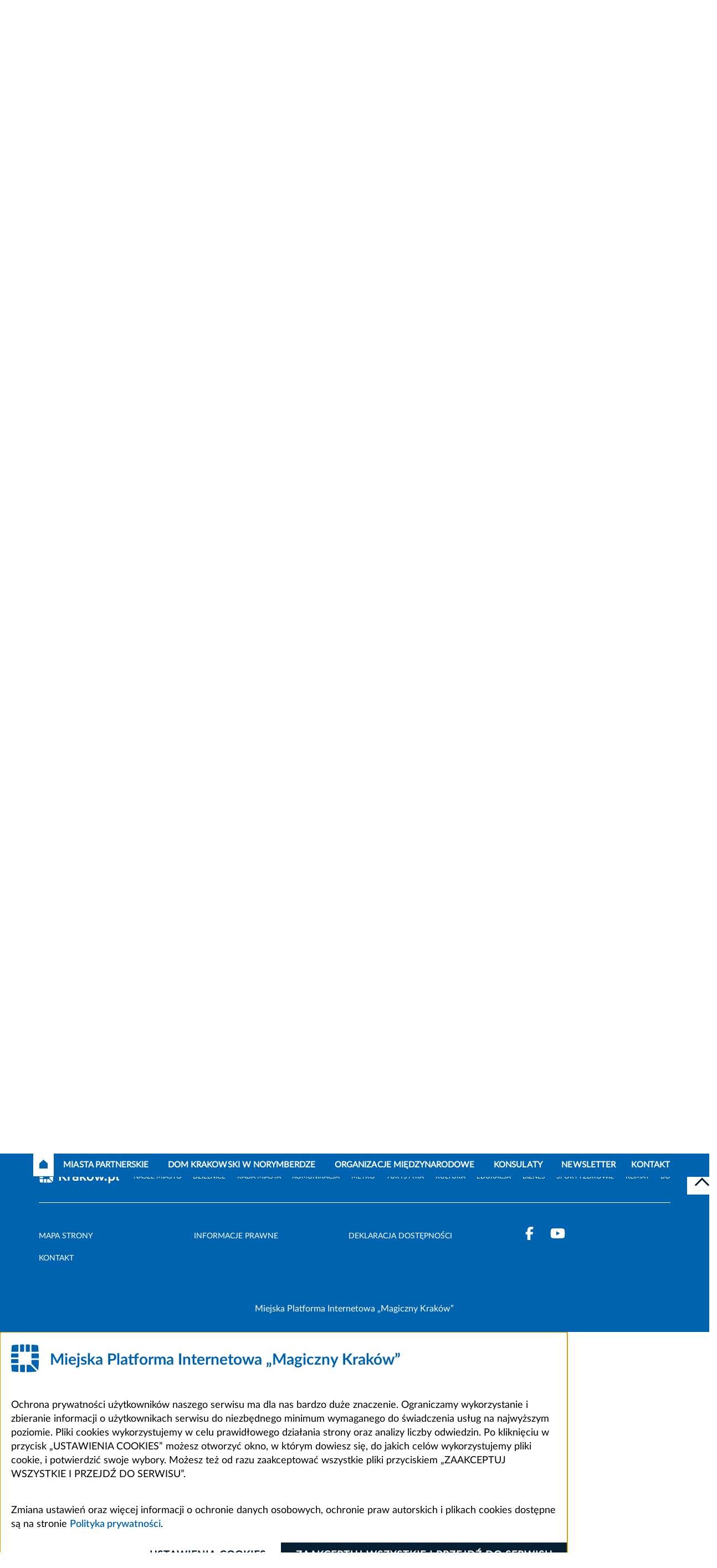

--- FILE ---
content_type: text/html; charset=UTF-8
request_url: https://www.krakow.pl/otwarty_na_swiat/otwarty_na_swiat/265504,artykul,jak_zmienia_sie_krakow_w_xxi_wieku_.html
body_size: 13947
content:
<!DOCTYPE html>
<html class="" lang="pl">

<head>
    <meta charset="utf-8">
    <title>               Jak zmienia się Kraków w XXI wieku - Oficjalny serwis miejski - Magiczny Kraków
        
    </title>
    <link rel="home" title="Strona Główna" href="https://krakow.pl">
    <meta name="Author" content="ACK Cyfronet AGH">
    <meta name="language" content="pl">


    <meta name="viewport" content="width=device-width, initial-scale=1, shrink-to-fit=no">
            <meta name="Keywords" content="zmienia, się, Kraków, wieku?">
                <meta name="Description" content="Jak zmienia się Kraków w XXI wieku?">
            <meta name="deklaracja-dostępności" content="https://krakow.pl/otwarty_na_swiat/?dok_id=262635">
                
        <link rel="stylesheet" href="/build/index.7c309b9e.css">
                                        <link rel="stylesheet" href="/build/potwartyns.57467450.css">
                            <script src="/build/6429.93794f19.js" defer></script><script src="/build/8916.b206c4c5.js" defer></script><script src="/build/fonts.61187402.js" defer></script>
    

</head>
<body class="" data-port="40">
<header class="header">

    <div class="header__container">
    <div class="header__bg">
        <div class="header__panel">
            <div id="menu-accessibility" class="panel__accessibility">
    <button id="menu-accessibility-button" class="panel__accessibility__button" type="button" aria-label="Otwórz ułatwienia dostępu">UŁATWIENIA DOSTĘPU
    </button>
    <div class="panel__accessibility__menu">
        <div class="panel__letter-size">
            <p class="panel__letter-size__description">czcionka:</p>
            <ul class="panel__letter-size__menu">
                <li class="panel__letter-size__item">
                    <button id="font-size-button-small" class="panel__letter-size__button" type="button" aria-label="Najmniejsza czcionka">A</button>
                </li>
                <li class="panel__letter-size__item">
                    <button id="font-size-button-medium" class="panel__letter-size__button panel__letter-size__button--md" type="button" aria-label="Średnia czcionka">A</button>
                </li>
                <li class="panel__letter-size__item">
                    <button id="font-size-button-large" class="panel__letter-size__button panel__letter-size__button--lg" type="button" aria-label="Największa czcionka">A</button>
                </li>
            </ul>
        </div>
        <div class="panel__theme">
            <p class="panel__theme__description">kontrast:</p>
            <ul class="panel__theme__menu">
                <li class="panel__theme__item">
                    <button id="theme-button-basic" class="panel__theme__button panel__theme__button--basic" type="button" aria-label="Wersja podstawowa">A</button>
                </li>
                <li class="panel__theme__item">
                    <button id="theme-button-by" class="panel__theme__button panel__theme__button--by" type="button" aria-label="Wersja czarno-zółta">A</button>

                </li>
            </ul>
        </div>
    </div>
</div>
            <div class="panel__language" id="menu-language">
                <button id="menu-language-button" class="panel__language__button" type="button" aria-label="Otwórz menu">PL
                    <span aria-hidden="true" title="Rozwiń menu" class="far fa-angle-right panel__language__button__icon"></span>
                </button>
                <ul class="panel__language__menu">
                    <li class="panel__language__item">
                        <a class="panel__language__link" title="wersja polska" href="https://krakow.pl/otwarty_na_swiat">PL</a>
                    </li>
                    <li class="panel__language__item">
                        <a class="panel__language__link" title="wersja angielska" href="https://krakow.pl/krakow_open_city">EN</a>
                    </li>
                    <li class="panel__language__item">
                        <a class="panel__language__link" title="wersja francuska" href="https://krakow.pl/cracovie_ville_ouverte">FR</a>
                    </li>
                    <li class="panel__language__item">
                        <a class="panel__language__link" title="wersja niemiecka" href="https://krakow.pl/krakau_weltoffene_stadt">DE</a>
                    </li>
                    <li class="panel__language__item">
                        <a class="panel__language__link" title="" href="https://krakow.pl/vidkrytyy_dla_svitu/">UA</a>
                    </li>
                    <li class="panel__language__item">
                        <a class="panel__language__link" title="wersja włoska" href="https://krakow.pl/cracovia_aperta">IT</a>
                    </li>
                    <li class="panel__language__item">
                        <a class="panel__language__link" title="wersja hiszpańska" href="https://krakow.pl/cracovia_abierta">ES</a>
                    </li>
                </ul>
            </div>

            <div class="panel__user">
            </div>

        </div>
    </div>
    <div class="header__middle" id="header-middle">
        <a href="/otwarty_na_swiat" class="header__logo">

                            <img src="/build/img/otwarty_na_swiat/krk_open_city_pl.svg" alt="Logo"/>
            
        </a>

        <button class="header__hamburger" type="button" id="header-hamburger" aria-label="hamburger menu">
            <span aria-hidden="true" title="menu" class="header__hamburger__icon fas fa-bars"></span>
        </button>

        <div class="header__middle__navigation">
            <div class="header__social">
                <ul class="social__list">
                    <li class="social__list__item">
                        <a class="social__list__link" title="BIP Kraków" href="https://www.bip.krakow.pl/?mmi=332">
                            <img class="social__list__link__image" src="/build/img/bip_logo.svg" alt="BIP">
                            <img class="social__list__link__image_by" src="/build/img/bip_logo_kontrast.png" alt="BIP">
                        </a>
                    </li>
                    <li>
                        <a href="https://krakow.pl" class="social__list__link" >
                            <svg class="header__logo__imagesocial" xmlns="http://www.w3.org/2000/svg"  x="0px" y="0px" viewBox="0 0 300 55" width="150" height="27" role="img" aria-label="Strona główna serwisu krakow.pl">
                                <title>Strona główna serwisu</title>
                                <path id="Path_311" class="st0" d="M292.6,37.9c-0.7-0.1-1.4-0.2-2-0.4c-0.5-0.2-0.9-0.4-1.2-0.8c-0.3-0.4-0.5-0.8-0.6-1.3
	c-0.1-0.6-0.2-1.3-0.2-1.9V3l-6.2,1v30.7c0,1.2,0.1,2.4,0.4,3.5c0.3,1,0.8,1.9,1.5,2.6c0.8,0.8,1.8,1.3,2.9,1.6
	c1.5,0.4,3,0.6,4.6,0.6L292.6,37.9z M276.5,23.5c-0.6-1.6-1.5-3.1-2.7-4.4c-1.2-1.2-2.6-2.2-4.3-2.8c-1.8-0.7-3.7-1-5.7-1
	c-1.9,0-3.9,0.1-5.8,0.5c-1.8,0.3-3.4,0.6-4.6,1v35.2h6.2V41.6c0.8,0.4,1.7,0.8,2.6,1c1.1,0.3,2.3,0.5,3.5,0.5c1.7,0,3.4-0.3,5-1
	c1.4-0.6,2.7-1.6,3.7-2.9c1-1.3,1.8-2.8,2.3-4.4c0.5-1.8,0.8-3.7,0.8-5.6C277.5,27.3,277.2,25.3,276.5,23.5 M269.6,35.5
	c-1.1,1.6-3,2.4-4.9,2.3c-1,0-2-0.2-2.9-0.5c-0.8-0.3-1.5-0.6-2.2-1V21c0.6-0.2,1.2-0.3,1.9-0.3c0.6-0.1,1.2-0.1,1.8-0.1
	c2.7,0,4.7,0.8,6,2.3c1.3,1.9,2,4.1,1.9,6.4C271.3,31.5,270.7,33.6,269.6,35.5 M245.9,36.2c-1.6-1.5-4.2-1.5-5.8,0
	c-0.8,0.8-1.2,1.8-1.2,2.9c0,1.1,0.4,2.1,1.2,2.9c1.6,1.5,4.1,1.5,5.8,0c0.8-0.7,1.2-1.8,1.2-2.9C247.1,38.1,246.7,37,245.9,36.2
	 M222.6,34.5c0.9,2.8,1.8,5.5,2.7,8h5c0.7-1.6,1.4-3.3,2.2-5.3c0.7-2,1.5-4.1,2.2-6.4c0.7-2.3,1.5-4.7,2.2-7.2s1.5-5.1,2.2-7.7h-6.4
	c-0.3,1.4-0.7,3-1.1,4.6s-0.8,3.3-1.3,5c-0.5,1.7-0.9,3.4-1.4,5c-0.5,1.6-0.9,3.1-1.4,4.5c-0.5-1.6-1-3.2-1.5-4.8
	c-0.5-1.7-0.9-3.3-1.4-5c-0.4-1.7-0.8-3.3-1.2-4.9c-0.4-1.6-0.7-3.1-1-4.5h-4.7c-0.3,1.4-0.7,2.9-1,4.5c-0.4,1.6-0.8,3.2-1.3,4.9
	c-0.4,1.7-0.9,3.3-1.4,5c-0.5,1.7-1,3.3-1.5,4.8c-0.5-1.4-1-2.8-1.4-4.5c-0.5-1.6-0.9-3.3-1.4-5c-0.4-1.7-0.9-3.4-1.3-5
	c-0.4-1.6-0.8-3.2-1.1-4.6H201c0.7,2.6,1.4,5.2,2.2,7.7s1.5,4.9,2.2,7.2c0.7,2.3,1.5,4.4,2.2,6.4c0.7,2,1.5,3.8,2.1,5.3h5.1
	c0.9-2.5,1.8-5.2,2.7-8s1.7-5.7,2.5-8.7C220.8,28.8,221.7,31.7,222.6,34.5 M188.9,1.4l-7.5,8.9l3.1,2.8l8.3-8L188.9,1.4z M191,35.5
	c-2,2.6-5.8,3.1-8.4,1.1c-0.4-0.3-0.8-0.7-1.1-1.1c-1.2-1.9-1.8-4.1-1.7-6.4c-0.1-2.2,0.5-4.4,1.7-6.3c2.1-2.6,5.9-3.1,8.5-1
	c0.4,0.3,0.7,0.6,1,1c1.2,1.9,1.8,4.1,1.7,6.3C192.8,31.4,192.2,33.7,191,35.5 M198,23.5c-0.6-1.6-1.5-3.1-2.6-4.4
	c-1.1-1.2-2.5-2.2-4-2.8c-1.6-0.7-3.4-1-5.2-1c-1.8,0-3.5,0.3-5.1,1c-1.5,0.6-2.9,1.6-4,2.8c-1.2,1.3-2.1,2.8-2.6,4.4
	c-0.6,1.8-1,3.8-0.9,5.7c0,2,0.3,3.9,0.9,5.8c0.6,1.6,1.5,3.1,2.6,4.4c1.1,1.2,2.5,2.2,4,2.8c1.6,0.7,3.4,1,5.2,1
	c1.8,0,3.6-0.3,5.2-1c1.5-0.6,2.9-1.6,4-2.8c1.2-1.3,2-2.8,2.6-4.4c0.6-1.9,0.9-3.8,0.9-5.8C199,27.2,198.7,25.3,198,23.5 M155.3,3
	l-6.2,1v38.5h6.2V30.3c1,0.7,1.9,1.6,2.8,2.5c0.9,1,1.9,2,2.8,3.1c0.9,1.1,1.8,2.2,2.6,3.4c0.8,1.2,1.5,2.3,2.1,3.3h7.1
	c-0.7-1.3-1.5-2.6-2.3-3.8c-0.9-1.4-1.9-2.7-2.9-4.1c-1-1.4-2.1-2.6-3.3-3.8c-1-1.1-2.1-2.1-3.2-3.1c1.9-1.9,3.8-3.9,5.7-6
	c1.9-2,3.7-4,5.4-5.9h-7.3c-0.5,0.6-1.2,1.4-2,2.3s-1.6,1.8-2.4,2.7c-0.8,0.9-1.7,1.9-2.6,2.8s-1.7,1.8-2.5,2.6L155.3,3z M127,15.6
	c-1.2,0.2-2.3,0.5-3.4,0.8l0.8,5c0.9-0.3,1.9-0.6,2.9-0.7c1.3-0.2,2.6-0.3,3.9-0.3c0.9,0,1.8,0.1,2.6,0.4c1.3,0.5,2.2,1.5,2.6,2.9
	c0.2,0.7,0.3,1.3,0.3,2v1c-0.8-0.2-1.6-0.3-2.4-0.4c-0.7-0.1-1.4-0.1-2.1-0.1c-1.4,0-2.8,0.1-4.2,0.4c-1.3,0.3-2.5,0.7-3.5,1.4
	c-1,0.6-1.8,1.5-2.4,2.6c-0.6,1.2-0.9,2.5-0.9,3.9c0,1.4,0.2,2.8,0.8,4c0.5,1.1,1.2,2,2.2,2.6c1,0.7,2.2,1.2,3.4,1.5
	c1.4,0.3,2.9,0.5,4.4,0.5c2.2,0,4.3-0.1,6.5-0.4c1.9-0.3,3.4-0.5,4.3-0.7V25.8c0-1.5-0.2-2.9-0.5-4.3c-0.3-1.2-0.9-2.4-1.8-3.3
	c-0.9-1-2.1-1.7-3.3-2.1c-1.7-0.6-3.4-0.8-5.1-0.8C130.1,15.2,128.5,15.4,127,15.6 M128.5,37.4c-1-0.7-1.5-1.8-1.4-3
	c0-0.7,0.2-1.3,0.5-1.9c0.3-0.5,0.8-0.9,1.3-1.1c0.6-0.3,1.2-0.5,1.9-0.6c0.7-0.1,1.4-0.2,2.1-0.2c0.7,0,1.4,0,2.1,0.2
	c0.5,0.1,1,0.2,1.5,0.3v6.8c-1.4,0.2-2.9,0.3-4.3,0.3C131,38.3,129.7,38,128.5,37.4 M120.1,16.3c-0.3-0.1-0.7-0.2-1.2-0.3
	s-1-0.2-1.6-0.3s-1.1-0.2-1.6-0.2s-1-0.1-1.4-0.1c-2,0-4,0.2-5.9,0.6c-1.5,0.3-3,0.7-4.5,1.2v25.3h6.2V21.2c0.5-0.2,1.1-0.3,1.6-0.4
	c0.7-0.1,1.4-0.2,2.2-0.2c1.1,0,2.1,0.1,3.1,0.3c0.7,0.1,1.4,0.3,2.1,0.5L120.1,16.3z"/>
                                <path id="Path_312g" class="st0" d="M36.8,1L36.8,1L36.8,1z M36.8,12.5V1.1c0-0.4,0.3-0.7,0.7-0.7c3.9,0.2,7.4,0.6,10.5,1h0
	c0.3,0,0.5,0.2,0.6,0.5l0,0v0c0,0,0,0.1,0,0.1l0,0c0,0.1,0,0.2,0,0.3c0.4,2.5,0.8,6.5,1,10.2c0,0.4-0.3,0.8-0.7,0.8c0,0-0.1,0-0.1,0
	H37.5C37.1,13.2,36.8,12.9,36.8,12.5L36.8,12.5"/>
                                <path id="Path_313g" class="st0" d="M13.2,48.9V37.5c0-0.4-0.3-0.7-0.7-0.7l0,0H1.1c-0.4,0-0.8,0.3-0.8,0.7c0,0,0,0.1,0,0.1
	c0.2,3.6,0.6,7.6,1,10.2c0,0.1,0,0.2,0,0.3v0c0,0,0,0.1,0,0.1v0l0,0c0.1,0.3,0.3,0.5,0.6,0.5c3,0.4,6.6,0.8,10.5,1
	C12.9,49.6,13.2,49.3,13.2,48.9 M13.2,48.9L13.2,48.9"/>
                                <path id="Path_314g" class="st0" d="M26.5,12.4c0,0.4,0.3,0.8,0.8,0.8c0,0,0,0,0,0H33c0.4,0,0.8-0.3,0.8-0.8c0,0,0,0,0,0V1
	c0-0.5-0.4-0.8-0.8-0.8C31.5,0.1,29,0,27.3,0c-0.4,0-0.8,0.3-0.8,0.8c0,0,0,0,0,0L26.5,12.4"/>
                                <path id="Path_315g" class="st0" d="M25,49.2V37.5c0-0.4-0.3-0.7-0.7-0.7H17c-0.4,0-0.8,0.3-0.8,0.8c0,0,0,0,0,0V49
	c0,0.5,0.4,0.8,0.8,0.8c2,0.1,5,0.1,7.2,0.1C24.6,50,25,49.7,25,49.2C25,49.2,25,49.2,25,49.2"/>
                                <path id="Path_316g" class="st0" d="M16.2,12.4c0,0.4,0.3,0.8,0.8,0.8c0,0,0,0,0,0h5.7c0.4,0,0.8-0.3,0.8-0.8c0,0,0,0,0,0V0.8
	c0-0.4-0.3-0.8-0.8-0.8c0,0,0,0,0,0C21,0,18.5,0.1,17,0.1c-0.5,0-0.8,0.4-0.8,0.8V12.4"/>
                                <path id="Path_317g" class="st0" d="M10.1,33.8h2.3c0.4,0,0.8-0.3,0.8-0.8c0,0,0,0,0,0v-5.7c0-0.4-0.3-0.8-0.8-0.8c0,0,0,0,0,0H0.8
	c-0.4,0-0.8,0.3-0.8,0.8c0,0,0,0,0,0C0,29,0.1,31.5,0.1,33c0,0.5,0.4,0.8,0.8,0.8L10.1,33.8"/>
                                <path id="Path_318g" class="st0" d="M0,22.7c0,0.4,0.3,0.8,0.8,0.8c0,0,0,0,0,0h11.6c0.4,0,0.8-0.3,0.8-0.8c0,0,0,0,0,0V17
	c0-0.4-0.3-0.8-0.8-0.8c0,0,0,0,0,0H1c-0.5,0-0.8,0.4-0.8,0.8C0.1,18.5,0,21,0,22.7"/>
                                <path id="Path_319g" class="st0" d="M13.2,1L13.2,1z M13.2,12.5V1.1c0-0.4-0.3-0.7-0.7-0.7C8.6,0.6,5,0.9,2,1.4h0
	c-0.3,0-0.5,0.2-0.6,0.5l0,0v0c0,0,0,0.1,0,0.1l0,0c0,0.1,0,0.2,0,0.3C1,4.8,0.6,8.8,0.4,12.4c0,0.4,0.3,0.8,0.7,0.8
	c0,0,0.1,0,0.1,0h11.4C12.9,13.2,13.2,12.9,13.2,12.5C13.2,12.5,13.2,12.5,13.2,12.5"/>
                                <path id="Path_320g" class="st0" d="M36.8,33.9c0,0.5,0.2,1,0.6,1.4l10.9,10.9c0,0,0.6,0.6,0.7-0.2c0.7-5.7,1-11.4,1.1-17.2
	c0-0.4-0.3-0.8-0.8-0.8c0,0,0,0,0,0H37.4c-0.4,0-0.6,0.3-0.7,0.6c0,0,0,0,0,0V33.9"/>
                                <path id="Path_321g" class="st0" d="M50,24.3c0-2.8-0.1-5.4-0.1-7.3c0-0.5-0.4-0.8-0.8-0.8H37.6c-0.4,0-0.8,0.3-0.8,0.8c0,0,0,0,0,0
	v7.2c0,0.4,0.3,0.8,0.8,0.8c0,0,0,0,0,0h11.7C49.7,25,50,24.7,50,24.3"/>
                                <path id="Path_322g" class="st0" d="M46.1,48.2L35,37.1c-0.2-0.2-0.5-0.3-0.8-0.3h-5.5c-0.4,0-0.8,0.3-0.8,0.8c0,0,0,0,0,0v11.6
	c0,0.4,0.3,0.8,0.8,0.8c0,0,0,0,0,0c5.7-0.1,11.5-0.4,17.2-1.1C45.9,48.9,46.7,48.8,46.1,48.2"/>
                                <g>
                                    <path class="st0" d="M93.1,42.5c-0.9-1.3-1.9-2.8-3-4.2c-1.1-1.5-2.3-2.9-3.6-4.3c-1.3-1.4-2.6-2.7-3.9-3.9c-1.3-1.2-2.7-2.3-4-3.2
		v15.7h-6.4v-35h6.4V22c1.1-1.1,2.3-2.3,3.5-3.6c1.2-1.3,2.4-2.5,3.6-3.8c1.2-1.3,2.3-2.6,3.4-3.8c1.1-1.2,2.1-2.3,2.9-3.3h7.6
		c-1.1,1.3-2.3,2.6-3.5,4c-1.2,1.4-2.5,2.8-3.8,4.2c-1.3,1.4-2.6,2.8-4,4.2c-1.3,1.4-2.6,2.7-3.9,3.9c1.4,1.1,2.9,2.3,4.3,3.8
		c1.5,1.4,2.9,3,4.3,4.6c1.4,1.6,2.8,3.3,4.1,5.1c1.3,1.8,2.5,3.5,3.6,5.3H93.1z"/>
                                </g>
                            </svg>

                        </a >

                    </li>
                    <li class="social__list__item">
                        <a class="social__list__link" href="https://pl-pl.facebook.com/Krak%C3%B3w-otwarty-na-%C5%9Bwiat-141264695933502/">
                            <span title="facebook" class="fab fa-facebook-f"></span>
                        </a>
                    </li>
                    <li class="social__list__item">
                        <a class="social__list__link"  href="https://www.youtube.com/channel/UCGwEZCWwiADMLP8u02K9eCQ">
                            <span title="Kraków - YouTube" class="fab fa-youtube"></span>
                        </a>
                    </li>

                </ul>
            </div>

                            <a class="header__middle__map-link" href="/otwarty_na_swiat/mapa_strony/">
            
                <span aria-hidden="true" class="header__middle__map-link__icon fas fa-ellipsis-v"></span>
                <span class="map">
                   Mapa strony
            </span>
            </a>
                                            <div class="header__middle__search" id="header-middle-search">
                            <button type="button" id="header-middle-search-button" class="header__middle__search__button" aria-label="Szukaj">
                                <span aria-hidden="true" title="Szukaj" class="header__middle__search__icon fas fa-search"></span>
                                <span aria-hidden="true" title="Zamknij" class="header__middle__search__icon-close fal fa-times"></span>
                            </button>
                            <div class="header__middle__search__container">
                                <form action="/search/17924,0,szukaj.html" method="post" class="header__middle__search__form">
                                    <div class="form_cont">
                                        <label for="search_query" class="hide">Szukaj</label>
                                        <input type="text" name="search_query" id="search_query" class="header__middle__search__input" title="Wyszukaj" placeholder="Wyszukaj">
                                        <input type="hidden" name="sp_port_id" value="40" />
                                        <button type="submit" class="header__middle__search__form__button" aria-label="Szukaj">
                                            <span aria-hidden="true" title="Szukaj" class="header__middle__search__form__icon fa fa-search"></span>
                                        </button>
                                    </div>
                                </form>
                                <div class="header__middle__search__extend">
                                    <a class="header__middle__search__link" href="/search" title="zaawansowane">Wyszukiwanie zaawansowane
                                        <span aria-hidden="true" title="Wyszukiwanie zaawansowane" class="far fa-angle-right"></span>
                                    </a>
                                </div>
                            </div>
                        </div>
                            </div>
    </div>
</div>
<div class="header__navigation" id="navigation">
    <div class="header__navigation__container">

        <nav class="navigation">
            <button aria-label="zamknij nawigację" type="button" class="navigation__close" id="navigation-close">
                <span aria-hidden="true" title="Zamknij"
                      class="navigation__close__icon fal fa-times"></span>
            </button>
            <div class="navigation__container">
                                <ul class="navigation__list">
                                        
                                             
                                                                                        
                          <li class="navigation__item">

                            <a class="navigation__link  navigation__link--active " data-attr-subnav-id="sub1768" title="Start" href="/otwarty_na_swiat/"
                                                                >
<span class="link">
<span class="link-copy">
              <svg xmlns="http://www.w3.org/2000/svg" width="14.636" height="16.099" viewBox="0 0 14.636 16.099" role="img" aria-label="Strona główna">
             <title>Strona główna</title>
  <path id="Path_4613" data-name="Path 4613" d="M198.08,262.655H183.444v-9.314l7.318-6.786,7.318,6.786Z" transform="translate(-183.444 -246.556)" />
</svg>

     

</span>
</span>
                            </a>
                            <span aria-hidden="true" title="przejdź"
                                  class="navigation__icon far fa-angle-right"></span>
                        </li>

                    
                                        
                          <li class="navigation__item">

                            <a class="navigation__link " data-attr-subnav-id="sub20776" title="Miasta partnerskie" href="https://www.krakow.pl/otwarty_na_swiat/2531,kat,0,5,miasta_partnerskie.html"
                                                                >
<span class="link">
<span class="link-copy">
                         Miasta partnerskie
      

</span>
</span>
                            </a>
                            <span aria-hidden="true" title="przejdź"
                                  class="navigation__icon far fa-angle-right"></span>
                        </li>

                    
                                        
                          <li class="navigation__item">

                            <a class="navigation__link " data-attr-subnav-id="sub1982" title="Dom Krakowski w Norymberdze" href="/otwarty_na_swiat/dom_krakowski_w_norymberdze/"
                                                                >
<span class="link">
<span class="link-copy">
                         Dom Krakowski w Norymberdze
      

</span>
</span>
                            </a>
                            <span aria-hidden="true" title="przejdź"
                                  class="navigation__icon far fa-angle-right"></span>
                        </li>

                    
                                        
                          <li class="navigation__item">

                            <a class="navigation__link " data-attr-subnav-id="sub1980" title="Organizacje międzynarodowe" href="/otwarty_na_swiat/organizacje_miedzynarodowe"
                                                                >
<span class="link">
<span class="link-copy">
                         Organizacje międzynarodowe
      

</span>
</span>
                            </a>
                            <span aria-hidden="true" title="przejdź"
                                  class="navigation__icon far fa-angle-right"></span>
                        </li>

                    
                                        
                          <li class="navigation__item">

                            <a class="navigation__link " data-attr-subnav-id="sub20764" title="Konsulaty" href="http://krakow.pl/otwarty_na_swiat/2645,artykul,konsulaty.html?_ga=2.227510303.328004362.1604906736-1296427835.1584089200"
                                                                >
<span class="link">
<span class="link-copy">
                         Konsulaty
      

</span>
</span>
                            </a>
                            <span aria-hidden="true" title="przejdź"
                                  class="navigation__icon far fa-angle-right"></span>
                        </li>

                    
                                        
                          <li class="navigation__item">

                            <a class="navigation__link " data-attr-subnav-id="sub20737" title="Newsletter" href="/otwarty_na_swiat/244499,artykul,newsletter.html"
                                                                >
<span class="link">
<span class="link-copy">
                         Newsletter
      

</span>
</span>
                            </a>
                            <span aria-hidden="true" title="przejdź"
                                  class="navigation__icon far fa-angle-right"></span>
                        </li>

                    
                                        
                          <li class="navigation__item">

                            <a class="navigation__link " data-attr-subnav-id="sub1983" title="Kontakt" href="/otwarty_na_swiat/2250,artykul,kontakt.html"
                                                                >
<span class="link">
<span class="link-copy">
                         Kontakt
      

</span>
</span>
                            </a>
                            <span aria-hidden="true" title="przejdź"
                                  class="navigation__icon far fa-angle-right"></span>
                        </li>

                    




                </ul>
                <ul class="navigation__other">
                    <li class="navigation__other__item">
                        <a class="navigation__other__link" title="Bip" href="/">
                            <img src="/build/img/bip_mobile_logo.svg" alt="BIP" >
                        </a>
                    </li>
                </ul>
                <ul class="navigation__social">
    <li class="navigation__social__item">
        <a class="navigation__social__link" title="facebook" href="https://www.facebook.com/wwwKrakowPL">
                            <span aria-hidden="true" title="facebook"
                                  class="fab fa-facebook-f"></span>
        </a>
    </li>
    <li class="navigation__social__item">
        <a class="navigation__social__link" title="X" href="https://x.com/krakow_pl">
                            <span aria-hidden="true" title="X"
                                  class="fa-brands fa-x-twitter"></span>
        </a>
    </li>
    <li class="navigation__social__item">
        <a class="navigation__social__link" title="youtube" href="http://www.youtube.com/wwwkrakowpl">
                            <span aria-hidden="true" title="youtube"
                                  class="fab fa-youtube"></span>
        </a>
    </li>
    <li class="navigation__social__item">
        <a class="navigation__social__link" title="instagram" href="https://www.instagram.com/krakow_pl/">
                            <span aria-hidden="true" title="instagram"
                                  class="fab fa-instagram"></span>
        </a>
    </li>
    <li class="navigation__social__item">
        <a class="navigation__social__link"  href="https://www.linkedin.com/company/urz%C4%85d-miasta-krakowa">
            <span class="fab fa-linkedin-in" aria-hidden="true"></span>
        </a>
    </li>

</ul>

            </div>
        </nav>
    </div>
</div>
<div class="info-tiles__container info-tiles--header" id="header-info-tiles">
    <div class="info-tiles__navigation">
                <span class="info-tiles__navigation__item info-tiles__navigation__item--active ">
                    Start

                        <span aria-hidden="true" class="far fa-angle-right"></span><span class="sr-only">rozwiń menu</span>

                </span>
        <button type="button" class="info-tiles__navigation__item" data-attribute-menu-id="short" aria-label="Na skróty">Na skróty
            <span aria-hidden="true" title="rozwiń" class="far fa-angle-right"></span><span class="sr-only">rozwiń</span>
        </button>
    </div>
    <div class="info-tiles__inner">
    <div class="info-tiles__types" data-attribute-menu-id="short">

        
    
                                                                     
                                                                         
                                        <div class="info-tiles__types__tile  ">
                                            <div class="tile__title">
                                                <button
                                                    type="button"
                                                    class="tile__toggle"
                                                    aria-expanded="false"
                                                    aria-controls="menCont1777"
                                                > Zasady współpracy zagranicznej
                                                    <span aria-hidden="true" title="rozwiń" class="far fa-angle-right tile__title__icon"></span><span class="sr-only">rozwiń</span>
                                                </button>
                                            </div>
                                            <div class="tile__content" id="menCont1777">
                                            <ul class="tile__list">
                                      
                                                                      
                                                                                        <li class="tile__list__item">
                                                        <a class="item__link" href="/otwarty_na_swiat/207885,artykul,w-pigulce.html" >
                                                            <span class="item__icon">+</span>
                                                            <span class="item__title">
                                                                W pigułce                                                             </span>
                                                        </a>
                                                    </li>
                                                                           
                                                                      
                                                                                        <li class="tile__list__item">
                                                        <a class="item__link" href=" /otwarty_na_swiat/3074,artykul,rodzaje-umow.html" >
                                                            <span class="item__icon">+</span>
                                                            <span class="item__title">
                                                                Rodzaje umów                                                             </span>
                                                        </a>
                                                    </li>
                                                                           
                                                                      
                                                                                        <li class="tile__list__item">
                                                        <a class="item__link" href=" /otwarty_na_swiat/2257,artykul,akty-prawne.html" >
                                                            <span class="item__icon">+</span>
                                                            <span class="item__title">
                                                                Akty prawne                                                             </span>
                                                        </a>
                                                    </li>
                                                                           
                                                                      
                                                                                        <li class="tile__list__item">
                                                        <a class="item__link" href=" /otwarty_na_swiat/3073,artykul,zalozenia-i-cele-wspolpracy.html" >
                                                            <span class="item__icon">+</span>
                                                            <span class="item__title">
                                                                Założenia i cele współpracy                                                             </span>
                                                        </a>
                                                    </li>
                                                                           
                                                                      
                                                                                        <li class="tile__list__item">
                                                        <a class="item__link" href="https://ue.krakow.pl/4596,,2,6,0,,,0,ue_projekty.html" >
                                                            <span class="item__icon">+</span>
                                                            <span class="item__title">
                                                                Projekty i granty                                                             </span>
                                                        </a>
                                                    </li>
                                                                           
                                                                     
                                                                             </ul>
                                        </div>
                                        </div>
                                                                         
                                        <div class="info-tiles__types__tile  ">
                                            <div class="tile__title">
                                                <button
                                                    type="button"
                                                    class="tile__toggle"
                                                    aria-expanded="false"
                                                    aria-controls="menCont1969"
                                                > Goście
                                                    <span aria-hidden="true" title="rozwiń" class="far fa-angle-right tile__title__icon"></span><span class="sr-only">rozwiń</span>
                                                </button>
                                            </div>
                                            <div class="tile__content" id="menCont1969">
                                            <ul class="tile__list">
                                      
                                                                      
                                                                                        <li class="tile__list__item">
                                                        <a class="item__link" href="/otwarty_na_swiat/257136,artykul,skarby-pamieci.html" >
                                                            <span class="item__icon">+</span>
                                                            <span class="item__title">
                                                                Skarby pamięci                                                             </span>
                                                        </a>
                                                    </li>
                                                                           
                                                                      
                                                                                        <li class="tile__list__item">
                                                        <a class="item__link" href=" /otwarty_na_swiat/2658,artykul,wirtualna-ksiega-pamiatkowa.html" >
                                                            <span class="item__icon">+</span>
                                                            <span class="item__title">
                                                                Wirtualna księga pamiątkowa                                                             </span>
                                                        </a>
                                                    </li>
                                                                           
                                                                      
                                                                                        <li class="tile__list__item">
                                                        <a class="item__link" href="/otwarty_na_swiat/1584,143,0,kategoria,prasa.html" >
                                                            <span class="item__icon">+</span>
                                                            <span class="item__title">
                                                                Wydarzenia międzynarodowe z udziałem Prezydenta Miasta Krakowa                                                             </span>
                                                        </a>
                                                    </li>
                                                                           
                                                                      
                                                                                        <li class="tile__list__item">
                                                        <a class="item__link" href="/otwarty_na_swiat/1584,144,0,kategoria,prasa.html" >
                                                            <span class="item__icon">+</span>
                                                            <span class="item__title">
                                                                Inne wizyty                                                             </span>
                                                        </a>
                                                    </li>
                                                                           
                                                                     
                                                                             </ul>
                                        </div>
                                        </div>
                                                                         
                                        <div class="info-tiles__types__tile  ">
                                            <div class="tile__title">
                                                <button
                                                    type="button"
                                                    class="tile__toggle"
                                                    aria-expanded="false"
                                                    aria-controls="menCont3622"
                                                > Nasi partnerzy
                                                    <span aria-hidden="true" title="rozwiń" class="far fa-angle-right tile__title__icon"></span><span class="sr-only">rozwiń</span>
                                                </button>
                                            </div>
                                            <div class="tile__content" id="menCont3622">
                                            <ul class="tile__list">
                                      
                                                                      
                                                                                        <li class="tile__list__item">
                                                        <a class="item__link" href="/otwarty_na_swiat/9825,artykul,instytucje.html" >
                                                            <span class="item__icon">+</span>
                                                            <span class="item__title">
                                                                Instytucje                                                             </span>
                                                        </a>
                                                    </li>
                                                                           
                                                                      
                                                                                        <li class="tile__list__item">
                                                        <a class="item__link" href="/otwarty_na_swiat/9828,artykul,polonia.html" >
                                                            <span class="item__icon">+</span>
                                                            <span class="item__title">
                                                                Polonia                                                             </span>
                                                        </a>
                                                    </li>
                                                                           
                                                                      
                                                                                        <li class="tile__list__item">
                                                        <a class="item__link" href="http://www.dom-norymberski.com/"                                                             rel="noopener" target="_blank">
                                                            <span class="item__icon">+</span>
                                                            <span class="item__title">
                                                                Dom Norymberski w Krakowie  <i class="far fa-external-link"></i>                                                            </span>
                                                        </a>
                                                    </li>
                                                                           
                                                                     
                                                                             </ul>
                                        </div>
                                        </div>
                                                                         
                                        <div class="info-tiles__types__tile  ">
                                            <div class="tile__title">
                                                <button
                                                    type="button"
                                                    class="tile__toggle"
                                                    aria-expanded="false"
                                                    aria-controls="menCont1973"
                                                > Polecamy
                                                    <span aria-hidden="true" title="rozwiń" class="far fa-angle-right tile__title__icon"></span><span class="sr-only">rozwiń</span>
                                                </button>
                                            </div>
                                            <div class="tile__content" id="menCont1973">
                                            <ul class="tile__list">
                                      
                                                                      
                                                                                        <li class="tile__list__item">
                                                        <a class="item__link" href="/otwarty_na_swiat/294083,artykul,wywiady-z-krakowskimi-ekspatami.html" >
                                                            <span class="item__icon">+</span>
                                                            <span class="item__title">
                                                                Wywiady z krakowskimi ekspatami                                                             </span>
                                                        </a>
                                                    </li>
                                                                           
                                                                      
                                                                                        <li class="tile__list__item">
                                                        <a class="item__link" href="/otwarty_na_swiat/265504,artykul,jak-zmienia-sie-krakow-w-xxi-wieku-.html" >
                                                            <span class="item__icon">+</span>
                                                            <span class="item__title">
                                                                Jak zmienia się Kraków w XXI wieku?                                                             </span>
                                                        </a>
                                                    </li>
                                                                           
                                                                      
                                                                                        <li class="tile__list__item">
                                                        <a class="item__link" href="https://convention.krakow.pl/aktualnosci/248473,1403,komunikat,krakow_the_host_city__histories.html" >
                                                            <span class="item__icon">+</span>
                                                            <span class="item__title">
                                                                Historia przemysłu spotkań w Krakowie                                                             </span>
                                                        </a>
                                                    </li>
                                                                           
                                                                      
                                                                                        <li class="tile__list__item">
                                                        <a class="item__link" href="/otwarty_na_swiat/215929,artykul,-szkockakratadlakrakowa.html" >
                                                            <span class="item__icon">+</span>
                                                            <span class="item__title">
                                                                #szkockakratadlakrakowa                                                             </span>
                                                        </a>
                                                    </li>
                                                                           
                                                                      
                                                                                        <li class="tile__list__item">
                                                        <a class="item__link" href="/otwarty_na_swiat/243808,artykul,zagraniczne-ciekawostki.html" >
                                                            <span class="item__icon">+</span>
                                                            <span class="item__title">
                                                                Zagraniczne ciekawostki                                                             </span>
                                                        </a>
                                                    </li>
                                                                           
                                                                      
                                                                                        <li class="tile__list__item">
                                                        <a class="item__link" href="https://www.krakow.pl/otwarty_na_swiat/aktualnosci/271293,62,komunikat,krakowscy_ukraincy___ukrainscy_krakowianie__pierwszy_odcinek_cyklu_juz_wkrotce_.html" >
                                                            <span class="item__icon">+</span>
                                                            <span class="item__title">
                                                                Krakowscy Ukraińcy - ukraińscy krakowianie                                                             </span>
                                                        </a>
                                                    </li>
                                                                           
                                                                     
                                                                             </ul>
                                        </div>
                                        </div>
                                                                         
                                        <div class="info-tiles__types__tile  ">
                                            <div class="tile__title">
                                                <button
                                                    type="button"
                                                    class="tile__toggle"
                                                    aria-expanded="false"
                                                    aria-controls="menCont4054"
                                                > Prawa autorskie
                                                    <span aria-hidden="true" title="rozwiń" class="far fa-angle-right tile__title__icon"></span><span class="sr-only">rozwiń</span>
                                                </button>
                                            </div>
                                            <div class="tile__content" id="menCont4054">
                                            <ul class="tile__list">
                                      
                                                                      
                                                                                        <li class="tile__list__item">
                                                        <a class="item__link" href="/otwarty_na_swiat/12164,artykul,nota-prawna.html" >
                                                            <span class="item__icon">+</span>
                                                            <span class="item__title">
                                                                Nota prawna                                                             </span>
                                                        </a>
                                                    </li>
                                                                                       </ul>
        </div>
        </div>
    </div>
    </div>

    </div>

    
</header>
<div class="cookies" id="cookies" >

</div>

<div class="main">

    
    <article class="container">
        <div class="row">
            <div class=" col-9  m-col-12">
                <div class="article">
                                        
                    
                    <div class="article-breadcrumbs">
                                                            <ul class="article-breadcrumbs"><li class="act "><a href="/otwarty_na_swiat/" class="article-breadcrumbs__link">Start</a></li><li class="act "><a href="/otwarty_na_swiat/265504,artykul,jak-zmienia-sie-krakow-w-xxi-wieku.html" class="article-breadcrumbs__link">Jak zmienia się Kraków w XXI wieku</a></li></ul>

                        
                    </div>
                                                            <div class="article-title">
                        <h1> Jak zmienia się Kraków w XXI wieku</h1>
                        <div class="article-title__footer">
                                                              <time title="Data aktualizacji" class="article-title__time" datetime="2022-12-02">piątek, 2 grudnia 2022 r.</time><ul class="article-title__menu">
                                <li class="article-title__menu__item">
                                    <button id="article-font-size-button-small" class="article-title__menu__button" type="button" aria-label="Najmniejsza czcionka">A</button>
                                </li>
                                <li class="article-title__menu__item">
                                    <button id="article-font-size-button-medium" class="article-title__menu__button article-title__menu__button--md" type="button" aria-label="Średnia czcionka">A</button>
                                </li>
                                <li class="article-title__menu__item">
                                    <button id="article-font-size-button-large" class="article-title__menu__button article-title__menu__button--lg" type="button" aria-label="Największa czcionka">A</button>
                                </li>
                          <li class="article-title__menu__item">
					<audio data-id="265504" id="audiomp3">
                        <source src="/data/mp3/265504.mp3" type="audio/mpeg" />
                        Twoja przeglądarka nie obsługuje elemetów audio.
					</audio>
					  <span id="audiodok" class="article-title__menu__button article-title__menu__button--sound" title="wersja głosowa">
                                        <span role="button" tabindex="0" aria-hidden="true" title="wersja głosowa" class="fal fa-volume-up"></span>
                                    </span>
                      <span id="audiodokstop" class="article-title__menu__button article-title__menu__button--sound hidden" title="wersja głosowa - zatrzymaj">
                                        <span role="button" tabindex="0" aria-hidden="true" title="wersja głosowa - zatrzymaj" class="fal fa-volume-slash"></span>
                      </span>



                      </li></ul>
                                                    </div>
                    </div>
                    
                                            

                            <div class="article__description_lead"><p>Chociaż pod Wawelem kochamy tradycję i szczycimy się przeszłością, wszystko wokół nas nieustannie się zmienia. Rosną budynki, jeździmy nowymi ulicami, a historyczne zakątki odzyskują blask. Chcesz się przekonać, jak bardzo różniło się miasto z roku 2000 od współczesnego? Odwiedź wystawę plenerową pod Pawilonem Wyspiańskiego – „Stare czarno-białe, nowe kolorowe – o tym, jak zmienia się Kraków w XXI wieku”.</p>
</div>
                                            

                    <div class="article__description">
                                                                                    <div class="logobg">
                                                            <figure class="article__figure">
                                                                                  <img src="https://plikimpi.krakow.pl/zalacznik/432196/4.jpg" alt="Stare czarno-białe, nowe kolorowe – o tym, jak zmienia się Kraków w XXI wieku">
                                                                             <figcaption>Fot. Kraków Otwarty na Świat</figcaption>
                                    </figure>
                                                            </div>
                        

                                                            <h4>Wszystkie zdjęcia z wystawy obejrzysz w galerii <a href="https://www.krakow.pl/otofotokronika/222101,2107,0,2117,otofoto.html">OTOFOTO Kroniki</a></h4>

<p><br />
Tymczasem przygotowaliśmy dla was kilka ciekawostek:</p>

<p><a href="https://www.krakow.pl/otwarty_na_swiat/aktualnosci/265500,62,komunikat,_jak_zmienia_sie_krakow_w_xxi_wieku__nowa_wystawa_pod_pawilonem_wyspianskiego_.html?_ga=2.198092716.2020361656.1668585148-510625386.1668585148"><strong><strong>ODCINEK 1: Miejskie place</strong></strong></a></p>

<p><strong><strong><a href="https://www.krakow.pl/otwarty_na_swiat/aktualnosci/265511,62,komunikat,jak_zmienia_sie_krakow_w_xxi_wieku__odcinek_2.html?_ga=2.70093520.1906497184.1669012081-510625386.1668585148">ODCINEK 2: Parki kieszonkowe</a> </strong></strong></p>

<p><a href="https://www.krakow.pl/otwarty_na_swiat/aktualnosci/265536,62,komunikat,jak_zmienia_sie_krakow_w_xxi_wieku__odcinek_3.html?_ga=2.69192657.1906497184.1669012081-510625386.1668585148"><strong><strong>ODCINEK 3: Tereny zielone</strong></strong></a></p>

<p><a href="https://www.krakow.pl/otwarty_na_swiat/aktualnosci/265538,62,komunikat,jak_zmienia_sie_krakow_w_xxi_wieku__odcinek_4.html?_ga=2.19296440.1836308218.1669016402-1565069845.1559551396"><strong><strong>ODCINEK 4: Transport miejski</strong></strong></a></p>

<p><a href="https://www.krakow.pl/otwarty_na_swiat/aktualnosci/265539,62,komunikat,jak_zmienia_sie_krakow_w_xxi_wieku__odcinek_5.html?_ga=2.154381375.622965235.1669616825-1565069845.1559551396"><strong>ODCINEK 5: Infrastruktura drogowa</strong></a></p>

<p><a href="https://www.krakow.pl/otwarty_na_swiat/aktualnosci/265540,62,komunikat,jak_zmienia_sie_krakow_w_xxi_wieku__odcinek_6.html?_ga=2.267010313.622965235.1669616825-1565069845.1559551396"><strong>ODCINEK 6: Budownictwo komunalne</strong></a></p>

<p><a href="https://www.krakow.pl/otwarty_na_swiat/aktualnosci/265541,62,komunikat,jak_zmienia_sie_krakow_w_xxi_wieku__odcinek_7.html?_ga=2.158966461.622965235.1669616825-1565069845.1559551396"><strong>ODCINEK 7: Edukacja i Sport</strong></a></p>

<p> </p>

                                                </div>
                                                             

                            
                    
                    

                        

                                                    <p class="article__tags">
    TAGI:
        <span class="size5"><a href="/search/17924,0,23,szukaj.html">historia</a></span>,         <span class="size5"><a href="/search/17924,0,35,szukaj.html">kraków</a></span>,         <span class="size5"><a href="/search/17924,0,83,szukaj.html">miasto</a></span>,         <span class="size5"><a href="/search/17924,0,1521,szukaj.html">zmiany</a></span>    </p>


                        

                        <div class="article__socials">
    <ul>
        <li>
            <a href="http://www.facebook.com/share.php?u=https://www.krakow.pl/265504,artykul,mpi.html" title="Dodaj do: Facebook">
                <span aria-hidden="true" title="Dodaj do" class="fab fa-facebook-f"></span>
            </a>
        </li>
        <li>
            <a href="https://twitter.com/share?url=https://www.krakow.pl/265504,artykul,mpi.html" data-url="https://www.krakow.pl/265504,artykul,mpi.html" title="Dodaj do: Twitter">
                <span aria-hidden="true" title="Dodaj do" class="fa-brands fa-x-twitter"></span>
            </a>
        </li>
    </ul>
</div>

<div class="article-actions">
    <ul>

                    <li>
                <a href="/getPdf/?dok_id=265504" title="tekst w PDF">
                    <span aria-hidden="true" title="tekst w PDF" class="fas fa-file-alt"></span>
                    tekst w PDF
                </a>
            </li>
            <li>
                <a href="/getHtml/?dok_id=265504" title="drukuj">
                    <span aria-hidden="true" title="drukuj" class="far fa-print"></span>
                    drukuj
                </a>
            </li>
            </ul>
</div>


                                            <div class="article__show-label">
    <div class="article__show-label__link"  title="pokaż metkę" id="article__show-label__link">
        <span aria-hidden="true" title="pokaż metkę" class="fal fa-list-alt"></span>
        pokaż metkę
    </div>
    <div class="signiature_more">
        
                                <div>
                        <span class="bold">
                            Osoba publikująca:
                        </span>
                Izabela Haupt
            </div>
                                    <div>
    				<span class="bold">
    					Podmiot publikujący:
    				</span>
            Otwarty na świat
        </div>
                <div>
    				<span class="bold">
                         Data publikacji:
    				</span>
            2022-11-15
        </div>
        <div>
    				<span class="bold">
    				Data aktualizacji:
    				</span>
            2022-12-02
        </div>

    </div>
</div>

                        
                                            <div class="article__more">
                            <span onclick="window.history.back();"  class="button button--dark" title="Powrót">Powrót</span>
                        </div>
                                        </div>
            </div>
                            <aside class="fixed-bar col-3" id="rightMenuCont">
                <div class="info-tiles__container info-tiles--aside" id="rightMenu">
    <div class="info-tiles__inner">

                    <div class="info-tiles__title title dark">
                <p class="h5">Na skróty</p>
            </div>
        <div class="info-tiles__types"></div>
            <div class="info-tiles__types">
                

                                                
                                        

                    <div class="info-tiles__types__tile ">
                    <div class="tile__title">
                        <button
                            type="button"
                            class="tile__toggle"
                            aria-expanded="false"
                            aria-controls="menCont1777"
                        > Zasady współpracy zagranicznej
                            <span aria-hidden="true" title="rozwiń" class="far fa-angle-right tile__title__icon"></span><span class="sr-only">rozwiń</span>
                        </button>
                    </div>
                    <div class="tile__content" id="menCont1777">
                    <ul class="tile__list">
                
                                              
                                           <li class="tile__list__item">

                            <a href="/otwarty_na_swiat/207885,artykul,w-pigulce.html"   class="item__link" >
                                <span class="item__icon">+</span>
                                <span class="item__title">
                                    W pigułce                                 </span>
                            </a>
                        </li>
                                    
                                              
                                           <li class="tile__list__item">

                            <a href=" /otwarty_na_swiat/3074,artykul,rodzaje-umow.html"   class="item__link" >
                                <span class="item__icon">+</span>
                                <span class="item__title">
                                    Rodzaje umów                                 </span>
                            </a>
                        </li>
                                    
                                              
                                           <li class="tile__list__item">

                            <a href=" /otwarty_na_swiat/2257,artykul,akty-prawne.html"   class="item__link" >
                                <span class="item__icon">+</span>
                                <span class="item__title">
                                    Akty prawne                                 </span>
                            </a>
                        </li>
                                    
                                              
                                           <li class="tile__list__item">

                            <a href=" /otwarty_na_swiat/3073,artykul,zalozenia-i-cele-wspolpracy.html"   class="item__link" >
                                <span class="item__icon">+</span>
                                <span class="item__title">
                                    Założenia i cele współpracy                                 </span>
                            </a>
                        </li>
                                    
                                              
                                           <li class="tile__list__item">

                            <a href="https://ue.krakow.pl/4596,,2,6,0,,,0,ue_projekty.html"   class="item__link" >
                                <span class="item__icon">+</span>
                                <span class="item__title">
                                    Projekty i granty                                 </span>
                            </a>
                        </li>
                                    
                                                
                                            </ul>
                        </div>
                        </div>
                                        

                    <div class="info-tiles__types__tile ">
                    <div class="tile__title">
                        <button
                            type="button"
                            class="tile__toggle"
                            aria-expanded="false"
                            aria-controls="menCont1969"
                        > Goście
                            <span aria-hidden="true" title="rozwiń" class="far fa-angle-right tile__title__icon"></span><span class="sr-only">rozwiń</span>
                        </button>
                    </div>
                    <div class="tile__content" id="menCont1969">
                    <ul class="tile__list">
                
                                              
                                           <li class="tile__list__item">

                            <a href="/otwarty_na_swiat/257136,artykul,skarby-pamieci.html"   class="item__link" >
                                <span class="item__icon">+</span>
                                <span class="item__title">
                                    Skarby pamięci                                 </span>
                            </a>
                        </li>
                                    
                                              
                                           <li class="tile__list__item">

                            <a href=" /otwarty_na_swiat/2658,artykul,wirtualna-ksiega-pamiatkowa.html"   class="item__link" >
                                <span class="item__icon">+</span>
                                <span class="item__title">
                                    Wirtualna księga pamiątkowa                                 </span>
                            </a>
                        </li>
                                    
                                              
                                           <li class="tile__list__item">

                            <a href="/otwarty_na_swiat/1584,143,0,kategoria,prasa.html"   class="item__link" >
                                <span class="item__icon">+</span>
                                <span class="item__title">
                                    Wydarzenia międzynarodowe z udziałem Prezydenta Miasta Krakowa                                 </span>
                            </a>
                        </li>
                                    
                                              
                                           <li class="tile__list__item">

                            <a href="/otwarty_na_swiat/1584,144,0,kategoria,prasa.html"   class="item__link" >
                                <span class="item__icon">+</span>
                                <span class="item__title">
                                    Inne wizyty                                 </span>
                            </a>
                        </li>
                                    
                                                
                                            </ul>
                        </div>
                        </div>
                                        

                    <div class="info-tiles__types__tile ">
                    <div class="tile__title">
                        <button
                            type="button"
                            class="tile__toggle"
                            aria-expanded="false"
                            aria-controls="menCont3622"
                        > Nasi partnerzy
                            <span aria-hidden="true" title="rozwiń" class="far fa-angle-right tile__title__icon"></span><span class="sr-only">rozwiń</span>
                        </button>
                    </div>
                    <div class="tile__content" id="menCont3622">
                    <ul class="tile__list">
                
                                              
                                           <li class="tile__list__item">

                            <a href="/otwarty_na_swiat/9825,artykul,instytucje.html"   class="item__link" >
                                <span class="item__icon">+</span>
                                <span class="item__title">
                                    Instytucje                                 </span>
                            </a>
                        </li>
                                    
                                              
                                           <li class="tile__list__item">

                            <a href="/otwarty_na_swiat/9828,artykul,polonia.html"   class="item__link" >
                                <span class="item__icon">+</span>
                                <span class="item__title">
                                    Polonia                                 </span>
                            </a>
                        </li>
                                    
                                              
                                           <li class="tile__list__item">

                            <a href="http://www.dom-norymberski.com/"                                  rel="noopener" target="_blank" class="item__link item_blank"  >
                                <span class="item__icon">+</span>
                                <span class="item__title">
                                    Dom Norymberski w Krakowie  <i class="far fa-external-link"></i>                                </span>
                            </a>
                        </li>
                                    
                                                
                                            </ul>
                        </div>
                        </div>
                                        

                    <div class="info-tiles__types__tile  active">
                    <div class="tile__title">
                        <button
                            type="button"
                            class="tile__toggle"
                            aria-expanded="false"
                            aria-controls="menCont1973"
                        > Polecamy
                            <span aria-hidden="true" title="rozwiń" class="far fa-angle-right tile__title__icon"></span><span class="sr-only">rozwiń</span>
                        </button>
                    </div>
                    <div class="tile__content" id="menCont1973">
                    <ul class="tile__list">
                
                                              
                                           <li class="tile__list__item">

                            <a href="/otwarty_na_swiat/294083,artykul,wywiady-z-krakowskimi-ekspatami.html"   class="item__link" >
                                <span class="item__icon">+</span>
                                <span class="item__title">
                                    Wywiady z krakowskimi ekspatami                                 </span>
                            </a>
                        </li>
                                    
                                              
                                           <li class="tile__list__item">

                            <a href="/otwarty_na_swiat/265504,artykul,jak-zmienia-sie-krakow-w-xxi-wieku-.html"   class="item__link" >
                                <span class="item__icon">+</span>
                                <span class="item__title">
                                    Jak zmienia się Kraków w XXI wieku?                                 </span>
                            </a>
                        </li>
                                    
                                              
                                           <li class="tile__list__item">

                            <a href="https://convention.krakow.pl/aktualnosci/248473,1403,komunikat,krakow_the_host_city__histories.html"   class="item__link" >
                                <span class="item__icon">+</span>
                                <span class="item__title">
                                    Historia przemysłu spotkań w Krakowie                                 </span>
                            </a>
                        </li>
                                    
                                              
                                           <li class="tile__list__item">

                            <a href="/otwarty_na_swiat/215929,artykul,-szkockakratadlakrakowa.html"   class="item__link" >
                                <span class="item__icon">+</span>
                                <span class="item__title">
                                    #szkockakratadlakrakowa                                 </span>
                            </a>
                        </li>
                                    
                                              
                                           <li class="tile__list__item">

                            <a href="/otwarty_na_swiat/243808,artykul,zagraniczne-ciekawostki.html"   class="item__link" >
                                <span class="item__icon">+</span>
                                <span class="item__title">
                                    Zagraniczne ciekawostki                                 </span>
                            </a>
                        </li>
                                    
                                              
                                           <li class="tile__list__item">

                            <a href="https://www.krakow.pl/otwarty_na_swiat/aktualnosci/271293,62,komunikat,krakowscy_ukraincy___ukrainscy_krakowianie__pierwszy_odcinek_cyklu_juz_wkrotce_.html"   class="item__link" >
                                <span class="item__icon">+</span>
                                <span class="item__title">
                                    Krakowscy Ukraińcy - ukraińscy krakowianie                                 </span>
                            </a>
                        </li>
                                    
                                                
                                            </ul>
                        </div>
                        </div>
                                        

                    <div class="info-tiles__types__tile ">
                    <div class="tile__title">
                        <button
                            type="button"
                            class="tile__toggle"
                            aria-expanded="false"
                            aria-controls="menCont4054"
                        > Prawa autorskie
                            <span aria-hidden="true" title="rozwiń" class="far fa-angle-right tile__title__icon"></span><span class="sr-only">rozwiń</span>
                        </button>
                    </div>
                    <div class="tile__content" id="menCont4054">
                    <ul class="tile__list">
                
                                              
                                           <li class="tile__list__item">

                            <a href="/otwarty_na_swiat/12164,artykul,nota-prawna.html"   class="item__link" >
                                <span class="item__icon">+</span>
                                <span class="item__title">
                                    Nota prawna                                 </span>
                            </a>
                        </li>
                                    
                                               </ul>
                    </div>
                    </div>
                            </div>
            </div>
</div>

            </aside>
                        </div>
    </article>

            
        </div>
<div class="gap"></div>
<footer class="footer" id="footer">
    <div class="footer__container">
        <div class="footer__scroll" id="footer-scroll-up">
            <button type="button" class="footer__scroll__button" aria-label="do góry strony">
                <span aria-hidden="true"  class="far fa-chevron-up footer__scroll__button__icon"></span>
                <span class="footer__scroll__button__text">do góry strony</span>
            </button>
        </div>

        <div class="footer__menu">
            <div class="footer__menu__cont">
                
                                        <div class="child_logo">
                            <a href="https://krakow.pl">
                                <svg class="footer__menu__cont__image" xmlns="http://www.w3.org/2000/svg" x="0px" y="0px" viewBox="0 0 300 55" width="150" height="27" role="img" aria-label="Strona główna serwisu">
                                    <title>Strona głóna serwisu</title> <path id="Path_311f" class="st0" d="M292.6,37.9c-0.7-0.1-1.4-0.2-2-0.4c-0.5-0.2-0.9-0.4-1.2-0.8c-0.3-0.4-0.5-0.8-0.6-1.3
	c-0.1-0.6-0.2-1.3-0.2-1.9V3l-6.2,1v30.7c0,1.2,0.1,2.4,0.4,3.5c0.3,1,0.8,1.9,1.5,2.6c0.8,0.8,1.8,1.3,2.9,1.6
	c1.5,0.4,3,0.6,4.6,0.6L292.6,37.9z M276.5,23.5c-0.6-1.6-1.5-3.1-2.7-4.4c-1.2-1.2-2.6-2.2-4.3-2.8c-1.8-0.7-3.7-1-5.7-1
	c-1.9,0-3.9,0.1-5.8,0.5c-1.8,0.3-3.4,0.6-4.6,1v35.2h6.2V41.6c0.8,0.4,1.7,0.8,2.6,1c1.1,0.3,2.3,0.5,3.5,0.5c1.7,0,3.4-0.3,5-1
	c1.4-0.6,2.7-1.6,3.7-2.9c1-1.3,1.8-2.8,2.3-4.4c0.5-1.8,0.8-3.7,0.8-5.6C277.5,27.3,277.2,25.3,276.5,23.5 M269.6,35.5
	c-1.1,1.6-3,2.4-4.9,2.3c-1,0-2-0.2-2.9-0.5c-0.8-0.3-1.5-0.6-2.2-1V21c0.6-0.2,1.2-0.3,1.9-0.3c0.6-0.1,1.2-0.1,1.8-0.1
	c2.7,0,4.7,0.8,6,2.3c1.3,1.9,2,4.1,1.9,6.4C271.3,31.5,270.7,33.6,269.6,35.5 M245.9,36.2c-1.6-1.5-4.2-1.5-5.8,0
	c-0.8,0.8-1.2,1.8-1.2,2.9c0,1.1,0.4,2.1,1.2,2.9c1.6,1.5,4.1,1.5,5.8,0c0.8-0.7,1.2-1.8,1.2-2.9C247.1,38.1,246.7,37,245.9,36.2
	 M222.6,34.5c0.9,2.8,1.8,5.5,2.7,8h5c0.7-1.6,1.4-3.3,2.2-5.3c0.7-2,1.5-4.1,2.2-6.4c0.7-2.3,1.5-4.7,2.2-7.2s1.5-5.1,2.2-7.7h-6.4
	c-0.3,1.4-0.7,3-1.1,4.6s-0.8,3.3-1.3,5c-0.5,1.7-0.9,3.4-1.4,5c-0.5,1.6-0.9,3.1-1.4,4.5c-0.5-1.6-1-3.2-1.5-4.8
	c-0.5-1.7-0.9-3.3-1.4-5c-0.4-1.7-0.8-3.3-1.2-4.9c-0.4-1.6-0.7-3.1-1-4.5h-4.7c-0.3,1.4-0.7,2.9-1,4.5c-0.4,1.6-0.8,3.2-1.3,4.9
	c-0.4,1.7-0.9,3.3-1.4,5c-0.5,1.7-1,3.3-1.5,4.8c-0.5-1.4-1-2.8-1.4-4.5c-0.5-1.6-0.9-3.3-1.4-5c-0.4-1.7-0.9-3.4-1.3-5
	c-0.4-1.6-0.8-3.2-1.1-4.6H201c0.7,2.6,1.4,5.2,2.2,7.7s1.5,4.9,2.2,7.2c0.7,2.3,1.5,4.4,2.2,6.4c0.7,2,1.5,3.8,2.1,5.3h5.1
	c0.9-2.5,1.8-5.2,2.7-8s1.7-5.7,2.5-8.7C220.8,28.8,221.7,31.7,222.6,34.5 M188.9,1.4l-7.5,8.9l3.1,2.8l8.3-8L188.9,1.4z M191,35.5
	c-2,2.6-5.8,3.1-8.4,1.1c-0.4-0.3-0.8-0.7-1.1-1.1c-1.2-1.9-1.8-4.1-1.7-6.4c-0.1-2.2,0.5-4.4,1.7-6.3c2.1-2.6,5.9-3.1,8.5-1
	c0.4,0.3,0.7,0.6,1,1c1.2,1.9,1.8,4.1,1.7,6.3C192.8,31.4,192.2,33.7,191,35.5 M198,23.5c-0.6-1.6-1.5-3.1-2.6-4.4
	c-1.1-1.2-2.5-2.2-4-2.8c-1.6-0.7-3.4-1-5.2-1c-1.8,0-3.5,0.3-5.1,1c-1.5,0.6-2.9,1.6-4,2.8c-1.2,1.3-2.1,2.8-2.6,4.4
	c-0.6,1.8-1,3.8-0.9,5.7c0,2,0.3,3.9,0.9,5.8c0.6,1.6,1.5,3.1,2.6,4.4c1.1,1.2,2.5,2.2,4,2.8c1.6,0.7,3.4,1,5.2,1
	c1.8,0,3.6-0.3,5.2-1c1.5-0.6,2.9-1.6,4-2.8c1.2-1.3,2-2.8,2.6-4.4c0.6-1.9,0.9-3.8,0.9-5.8C199,27.2,198.7,25.3,198,23.5 M155.3,3
	l-6.2,1v38.5h6.2V30.3c1,0.7,1.9,1.6,2.8,2.5c0.9,1,1.9,2,2.8,3.1c0.9,1.1,1.8,2.2,2.6,3.4c0.8,1.2,1.5,2.3,2.1,3.3h7.1
	c-0.7-1.3-1.5-2.6-2.3-3.8c-0.9-1.4-1.9-2.7-2.9-4.1c-1-1.4-2.1-2.6-3.3-3.8c-1-1.1-2.1-2.1-3.2-3.1c1.9-1.9,3.8-3.9,5.7-6
	c1.9-2,3.7-4,5.4-5.9h-7.3c-0.5,0.6-1.2,1.4-2,2.3s-1.6,1.8-2.4,2.7c-0.8,0.9-1.7,1.9-2.6,2.8s-1.7,1.8-2.5,2.6L155.3,3z M127,15.6
	c-1.2,0.2-2.3,0.5-3.4,0.8l0.8,5c0.9-0.3,1.9-0.6,2.9-0.7c1.3-0.2,2.6-0.3,3.9-0.3c0.9,0,1.8,0.1,2.6,0.4c1.3,0.5,2.2,1.5,2.6,2.9
	c0.2,0.7,0.3,1.3,0.3,2v1c-0.8-0.2-1.6-0.3-2.4-0.4c-0.7-0.1-1.4-0.1-2.1-0.1c-1.4,0-2.8,0.1-4.2,0.4c-1.3,0.3-2.5,0.7-3.5,1.4
	c-1,0.6-1.8,1.5-2.4,2.6c-0.6,1.2-0.9,2.5-0.9,3.9c0,1.4,0.2,2.8,0.8,4c0.5,1.1,1.2,2,2.2,2.6c1,0.7,2.2,1.2,3.4,1.5
	c1.4,0.3,2.9,0.5,4.4,0.5c2.2,0,4.3-0.1,6.5-0.4c1.9-0.3,3.4-0.5,4.3-0.7V25.8c0-1.5-0.2-2.9-0.5-4.3c-0.3-1.2-0.9-2.4-1.8-3.3
	c-0.9-1-2.1-1.7-3.3-2.1c-1.7-0.6-3.4-0.8-5.1-0.8C130.1,15.2,128.5,15.4,127,15.6 M128.5,37.4c-1-0.7-1.5-1.8-1.4-3
	c0-0.7,0.2-1.3,0.5-1.9c0.3-0.5,0.8-0.9,1.3-1.1c0.6-0.3,1.2-0.5,1.9-0.6c0.7-0.1,1.4-0.2,2.1-0.2c0.7,0,1.4,0,2.1,0.2
	c0.5,0.1,1,0.2,1.5,0.3v6.8c-1.4,0.2-2.9,0.3-4.3,0.3C131,38.3,129.7,38,128.5,37.4 M120.1,16.3c-0.3-0.1-0.7-0.2-1.2-0.3
	s-1-0.2-1.6-0.3s-1.1-0.2-1.6-0.2s-1-0.1-1.4-0.1c-2,0-4,0.2-5.9,0.6c-1.5,0.3-3,0.7-4.5,1.2v25.3h6.2V21.2c0.5-0.2,1.1-0.3,1.6-0.4
	c0.7-0.1,1.4-0.2,2.2-0.2c1.1,0,2.1,0.1,3.1,0.3c0.7,0.1,1.4,0.3,2.1,0.5L120.1,16.3z"></path> <path id="Path_312f" class="st0" d="M36.8,1L36.8,1L36.8,1z M36.8,12.5V1.1c0-0.4,0.3-0.7,0.7-0.7c3.9,0.2,7.4,0.6,10.5,1h0
	c0.3,0,0.5,0.2,0.6,0.5l0,0v0c0,0,0,0.1,0,0.1l0,0c0,0.1,0,0.2,0,0.3c0.4,2.5,0.8,6.5,1,10.2c0,0.4-0.3,0.8-0.7,0.8c0,0-0.1,0-0.1,0
	H37.5C37.1,13.2,36.8,12.9,36.8,12.5L36.8,12.5"></path> <path id="Path_313f" class="st0" d="M13.2,48.9V37.5c0-0.4-0.3-0.7-0.7-0.7l0,0H1.1c-0.4,0-0.8,0.3-0.8,0.7c0,0,0,0.1,0,0.1
	c0.2,3.6,0.6,7.6,1,10.2c0,0.1,0,0.2,0,0.3v0c0,0,0,0.1,0,0.1v0l0,0c0.1,0.3,0.3,0.5,0.6,0.5c3,0.4,6.6,0.8,10.5,1
	C12.9,49.6,13.2,49.3,13.2,48.9 M13.2,48.9L13.2,48.9"></path> <path id="Path_314f" class="st0" d="M26.5,12.4c0,0.4,0.3,0.8,0.8,0.8c0,0,0,0,0,0H33c0.4,0,0.8-0.3,0.8-0.8c0,0,0,0,0,0V1
	c0-0.5-0.4-0.8-0.8-0.8C31.5,0.1,29,0,27.3,0c-0.4,0-0.8,0.3-0.8,0.8c0,0,0,0,0,0L26.5,12.4"></path> <path id="Path_315f" class="st0" d="M25,49.2V37.5c0-0.4-0.3-0.7-0.7-0.7H17c-0.4,0-0.8,0.3-0.8,0.8c0,0,0,0,0,0V49
	c0,0.5,0.4,0.8,0.8,0.8c2,0.1,5,0.1,7.2,0.1C24.6,50,25,49.7,25,49.2C25,49.2,25,49.2,25,49.2"></path> <path id="Path_316f" class="st0" d="M16.2,12.4c0,0.4,0.3,0.8,0.8,0.8c0,0,0,0,0,0h5.7c0.4,0,0.8-0.3,0.8-0.8c0,0,0,0,0,0V0.8
	c0-0.4-0.3-0.8-0.8-0.8c0,0,0,0,0,0C21,0,18.5,0.1,17,0.1c-0.5,0-0.8,0.4-0.8,0.8V12.4"></path> <path id="Path_317f" class="st0" d="M10.1,33.8h2.3c0.4,0,0.8-0.3,0.8-0.8c0,0,0,0,0,0v-5.7c0-0.4-0.3-0.8-0.8-0.8c0,0,0,0,0,0H0.8
	c-0.4,0-0.8,0.3-0.8,0.8c0,0,0,0,0,0C0,29,0.1,31.5,0.1,33c0,0.5,0.4,0.8,0.8,0.8L10.1,33.8"></path> <path id="Path_318f" class="st0" d="M0,22.7c0,0.4,0.3,0.8,0.8,0.8c0,0,0,0,0,0h11.6c0.4,0,0.8-0.3,0.8-0.8c0,0,0,0,0,0V17
	c0-0.4-0.3-0.8-0.8-0.8c0,0,0,0,0,0H1c-0.5,0-0.8,0.4-0.8,0.8C0.1,18.5,0,21,0,22.7"></path> <path id="Path_319f" class="st0" d="M13.2,1L13.2,1z M13.2,12.5V1.1c0-0.4-0.3-0.7-0.7-0.7C8.6,0.6,5,0.9,2,1.4h0
	c-0.3,0-0.5,0.2-0.6,0.5l0,0v0c0,0,0,0.1,0,0.1l0,0c0,0.1,0,0.2,0,0.3C1,4.8,0.6,8.8,0.4,12.4c0,0.4,0.3,0.8,0.7,0.8
	c0,0,0.1,0,0.1,0h11.4C12.9,13.2,13.2,12.9,13.2,12.5C13.2,12.5,13.2,12.5,13.2,12.5"></path> <path id="Path_320f" class="st0" d="M36.8,33.9c0,0.5,0.2,1,0.6,1.4l10.9,10.9c0,0,0.6,0.6,0.7-0.2c0.7-5.7,1-11.4,1.1-17.2
	c0-0.4-0.3-0.8-0.8-0.8c0,0,0,0,0,0H37.4c-0.4,0-0.6,0.3-0.7,0.6c0,0,0,0,0,0V33.9"></path> <path id="Path_321f" class="st0" d="M50,24.3c0-2.8-0.1-5.4-0.1-7.3c0-0.5-0.4-0.8-0.8-0.8H37.6c-0.4,0-0.8,0.3-0.8,0.8c0,0,0,0,0,0
	v7.2c0,0.4,0.3,0.8,0.8,0.8c0,0,0,0,0,0h11.7C49.7,25,50,24.7,50,24.3"></path> <path id="Path_322f" class="st0" d="M46.1,48.2L35,37.1c-0.2-0.2-0.5-0.3-0.8-0.3h-5.5c-0.4,0-0.8,0.3-0.8,0.8c0,0,0,0,0,0v11.6
	c0,0.4,0.3,0.8,0.8,0.8c0,0,0,0,0,0c5.7-0.1,11.5-0.4,17.2-1.1C45.9,48.9,46.7,48.8,46.1,48.2"></path> <g> <path class="st0" d="M93.1,42.5c-0.9-1.3-1.9-2.8-3-4.2c-1.1-1.5-2.3-2.9-3.6-4.3c-1.3-1.4-2.6-2.7-3.9-3.9c-1.3-1.2-2.7-2.3-4-3.2
		v15.7h-6.4v-35h6.4V22c1.1-1.1,2.3-2.3,3.5-3.6c1.2-1.3,2.4-2.5,3.6-3.8c1.2-1.3,2.3-2.6,3.4-3.8c1.1-1.2,2.1-2.3,2.9-3.3h7.6
		c-1.1,1.3-2.3,2.6-3.5,4c-1.2,1.4-2.5,2.8-3.8,4.2c-1.3,1.4-2.6,2.8-4,4.2c-1.3,1.4-2.6,2.7-3.9,3.9c1.4,1.1,2.9,2.3,4.3,3.8
		c1.5,1.4,2.9,3,4.3,4.6c1.4,1.6,2.8,3.3,4.1,5.1c1.3,1.8,2.5,3.5,3.6,5.3H93.1z"></path> </g> </svg>

                            </a>
                        </div>

            
            
                                <div class="child">
                    <a href="https://krakow.pl/nasze_miasto">Nasze Miasto</a>
                </div>
            
            
                                <div class="child">
                    <a href="https://krakow.pl">Dzielnice</a>
                </div>
            
            
                                <div class="child">
                    <a href="https://krakow.pl/samorzad/">Rada Miasta</a>
                </div>
            
            
                                <div class="child">
                    <a href="https://krakow.pl/komunikacja">Komunikacja</a>
                </div>
            
            
                                <div class="child">
                    <a href="https://krakow.pl/metro">Metro</a>
                </div>
            
            
                                <div class="child">
                    <a href="https://krakow.pl">Turystyka</a>
                </div>
            
            
                                <div class="child">
                    <a href="https://krakow.pl/kultura">Kultura</a>
                </div>
            
            
                                <div class="child">
                    <a href="https://krakow.pl">Edukacja</a>
                </div>
            
            
                                <div class="child">
                    <a href="https://krakow.pl/biznes">Biznes</a>
                </div>
            
            
                                <div class="child">
                    <a href="https://krakow.pl/sport/">Sport i Zdrowie</a>
                </div>
            
            
                                <div class="child">
                    <a href="https://krakow.pl/klimat">Klimat</a>
                </div>
            
            
                                <div class="child">
                    <a href="https://krakow.plhttp://budzet.krakow.pl">BO</a>
                </div>
            
                        </div>
        </div>

        <div class="footer__informations">
            <div class="footer__informations__item footer__informations__item--links">
                <div class="footer__tiles__item info infoMpi">
                    <ul class="item__list">
                        <li>
                                                            <a href="/otwarty_na_swiat/mapa_strony/">Mapa strony</a>
                            


                        </li>
                                                <li>
                            <a href="/otwarty_na_swiat/287953,artykul,obowiazek_informacyjny_-_wortal_krakow_otwarty_na_swiat_.html">Informacje prawne</a>
                        </li>
                                                    <li>
                                                            <a href="/otwarty_na_swiat/?dok_id=262635">Deklaracja dostępności</a>
                            


                        </li>
                        <li>

                                                            <a href="/otwarty_na_swiat/2250,artykul,kontakt.html">Kontakt</a>
                            
                        </li>
                    </ul>
                </div>
                <div class="footer__tiles__item mpi">
                    <div class="tile__socials row">
                        <a href="https://pl-pl.facebook.com/Krak%C3%B3w-otwarty-na-%C5%9Bwiat-141264695933502/" target="blank" class="tile__socials__item">
                            <span aria-hidden="true" title="Facebook" class="fab fa-facebook-f"></span>
                        </a>
                        <a href="https://www.youtube.com/channel/UCGwEZCWwiADMLP8u02K9eCQ" target="blank" class="tile__socials__item">
                            <span aria-hidden="true" title="Kraków - YouTube" class="fab fa-youtube"></span>
                        </a>
                    </div>
                </div>
            </div>
        </div>

        <div class="footer__tiles_name">
            <div class="footer__tiles_name__item">


            </div>
            <div class="footer__tiles_name__item">
                <span class="footer__bottomline">
                                               Miejska Platforma Internetowa „Magiczny Kraków”
                                            </span>

            </div>
            <div class="footer__tiles_name__item">
            </div>
        </div>
    </div>
</footer>

<div id="hidden_content"></div>

<script>
    window.GOOGLE_MAPS_API_KEY = "AIzaSyBWLfTH6KBKCOE-9q_fG3D2jtD7KlN9EsE";
    window.GOOGLE_MAPS_MAP_ID = "f6664e0cf13a383224413f34";
</script>
                
                <script src="/build/670.d9dff637.js" defer></script><script src="/build/6817.ab96cc01.js" defer></script><script src="/build/5266.fd7cf7eb.js" defer></script><script src="/build/4263.01aed743.js" defer></script><script src="/build/4692.8f03972d.js" defer></script><script src="/build/8465.8c161ef5.js" defer></script><script src="/build/7331.d5b71808.js" defer></script><script src="/build/2652.e34b6746.js" defer></script><script src="/build/7257.8d18f048.js" defer></script><script src="/build/88.2dcb2d28.js" defer></script><script src="/build/7787.7bbf4e0e.js" defer></script><script src="/build/6333.9e04d8b1.js" defer></script><script src="/build/index.ade211d7.js" defer></script>
<div class="f1506c331863eb28521dc35f1ba63ccd"></div>
<script>
    function detectHeadless() {
        let suspiciousScore = 0;
        if (navigator.webdriver) suspiciousScore++;
        if (navigator.plugins && navigator.plugins.length === 0) suspiciousScore++;
        if (!navigator.languages || navigator.languages.length === 0) suspiciousScore++;
        const ua = navigator.userAgent;
        if (/HeadlessChrome|puppeteer|node\.js/i.test(ua)) suspiciousScore++;
        if (screen.width === 0 || screen.height === 0) suspiciousScore++;
        if (suspiciousScore >= 3) {
            fetch('/block-headless', { method: 'POST' });
        }
    }

    detectHeadless();
</script>

</body>
</html>


--- FILE ---
content_type: text/css
request_url: https://www.krakow.pl/build/potwartyns.57467450.css
body_size: 153
content:
.decornews svg{display:none}.header__logo{max-width:280px;width:100%}.bRow{align-content:flex-end;display:flex;flex-flow:wrap;justify-content:center}.bcity{display:flex;flex-flow:column}.bcity .blogo{display:block;text-align:center}.bcity .blogo img{max-width:150px}.bcity .bname{color:#071f32;display:block;font-family:Lato Black;font-size:2.8rem;padding-bottom:4rem;padding-top:2rem;text-align:center}

--- FILE ---
content_type: image/svg+xml
request_url: https://www.krakow.pl/build/img/otwarty_na_swiat/krk_open_city_pl.svg
body_size: 17597
content:
<svg version="1.1" id="Warstwa_1" xmlns="http://www.w3.org/2000/svg" xmlns:xlink="http://www.w3.org/1999/xlink" x="0px" y="0px" width="164" height="62"
	 viewBox="0 0 164.64 61.41" style="enable-background:new 0 0 164.64 61.41;" xml:space="preserve">
             <style>
                                    .stKONS {
                                        fill: #0063AF;
                                    }
                                    .theme-by .stKONS {
                                        fill: #FFFF00;
                                    }
                                </style>
<g>
	<g>
		<path class="stKONS" d="M92.24,15.87c-0.26-0.42-0.57-0.88-0.93-1.37c-0.36-0.49-0.74-0.99-1.15-1.48c-0.41-0.5-0.84-0.98-1.3-1.43
			s-0.9-0.86-1.35-1.21v5.5h-2.92V2.88h2.92v4.88c0.75-0.79,1.52-1.62,2.29-2.48c0.78-0.86,1.49-1.66,2.15-2.4h3.47
			c-0.88,1.05-1.77,2.07-2.67,3.04c-0.89,0.97-1.84,1.95-2.83,2.93c1.04,0.87,2.04,1.89,3.01,3.08c0.96,1.19,1.89,2.5,2.79,3.93
			H92.24z"/>
		<path class="stKONS" d="M103.16,8.48c-0.25-0.06-0.54-0.13-0.88-0.2c-0.34-0.07-0.7-0.1-1.09-0.1c-0.17,0-0.38,0.02-0.63,0.05
			c-0.24,0.03-0.43,0.07-0.55,0.1v7.54h-2.79V6.53c0.5-0.18,1.09-0.34,1.77-0.5c0.68-0.16,1.44-0.23,2.28-0.23
			c0.15,0,0.33,0.01,0.54,0.03c0.21,0.02,0.42,0.04,0.64,0.07c0.21,0.03,0.42,0.07,0.64,0.11c0.21,0.04,0.39,0.1,0.54,0.16
			L103.16,8.48z"/>
		<path class="stKONS" d="M108.67,5.75c0.83,0,1.51,0.09,2.06,0.28c0.55,0.19,0.99,0.46,1.32,0.81c0.33,0.35,0.57,0.78,0.7,1.28
			c0.14,0.5,0.21,1.06,0.21,1.67v5.81c-0.4,0.09-0.96,0.19-1.67,0.31c-0.71,0.12-1.58,0.18-2.59,0.18c-0.64,0-1.22-0.06-1.73-0.17
			s-0.96-0.3-1.34-0.55c-0.38-0.26-0.66-0.59-0.86-1c-0.2-0.41-0.3-0.92-0.3-1.52c0-0.58,0.12-1.06,0.35-1.46
			c0.23-0.4,0.54-0.72,0.93-0.96c0.39-0.24,0.83-0.41,1.33-0.52c0.5-0.11,1.02-0.16,1.56-0.16c0.36,0,0.68,0.02,0.96,0.05
			s0.51,0.07,0.68,0.12V9.64c0-0.47-0.14-0.86-0.43-1.14c-0.29-0.29-0.79-0.43-1.5-0.43c-0.48,0-0.94,0.03-1.41,0.1
			c-0.46,0.07-0.86,0.17-1.2,0.29l-0.36-2.25c0.16-0.05,0.37-0.1,0.61-0.16c0.24-0.06,0.51-0.11,0.8-0.15
			c0.29-0.04,0.59-0.08,0.91-0.11C108.02,5.76,108.34,5.75,108.67,5.75z M108.89,13.92c0.27,0,0.54-0.01,0.79-0.02
			s0.45-0.03,0.6-0.06v-2.12c-0.11-0.02-0.28-0.05-0.51-0.07c-0.23-0.03-0.43-0.04-0.62-0.04c-0.26,0-0.51,0.02-0.74,0.05
			c-0.23,0.03-0.43,0.09-0.61,0.18s-0.31,0.21-0.41,0.36c-0.1,0.15-0.15,0.34-0.15,0.56c0,0.44,0.15,0.74,0.44,0.91
			C107.98,13.83,108.38,13.92,108.89,13.92z"/>
		<path class="stKONS" d="M118.29,9.55c0.27-0.3,0.56-0.61,0.85-0.93c0.29-0.32,0.58-0.64,0.85-0.96s0.53-0.62,0.78-0.9
			c0.24-0.29,0.45-0.54,0.63-0.75h3.32c-0.66,0.76-1.31,1.49-1.94,2.18c-0.63,0.69-1.32,1.41-2.07,2.14
			c0.38,0.34,0.76,0.74,1.16,1.21c0.4,0.47,0.79,0.96,1.16,1.46s0.72,1,1.03,1.5s0.57,0.96,0.79,1.37h-3.21
			c-0.2-0.33-0.43-0.69-0.68-1.08s-0.53-0.79-0.81-1.18s-0.59-0.77-0.91-1.14c-0.32-0.36-0.63-0.67-0.94-0.92v4.32h-2.79V1.77
			l2.79-0.45V9.55z"/>
		<path class="stKONS" d="M135.57,10.92c0,0.77-0.11,1.48-0.34,2.13c-0.23,0.64-0.55,1.19-0.97,1.65c-0.43,0.46-0.93,0.81-1.53,1.06
			c-0.59,0.25-1.26,0.37-2,0.37c-0.72,0-1.38-0.12-1.98-0.37c-0.59-0.25-1.1-0.6-1.53-1.06c-0.43-0.46-0.76-1.01-0.99-1.65
			c-0.24-0.64-0.36-1.35-0.36-2.13s0.12-1.48,0.37-2.12c0.24-0.64,0.58-1.18,1.01-1.63c0.43-0.45,0.94-0.8,1.54-1.05
			c0.59-0.25,1.24-0.37,1.94-0.37c0.71,0,1.37,0.12,1.96,0.37c0.59,0.25,1.1,0.6,1.53,1.05c0.42,0.45,0.76,0.99,0.99,1.63
			C135.45,9.44,135.57,10.14,135.57,10.92z M133.04,2.46l-3.08,2.61l-1.28-1.14l2.65-3.04L133.04,2.46z M132.72,10.92
			c0-0.86-0.17-1.54-0.52-2.03c-0.34-0.49-0.83-0.74-1.47-0.74s-1.13,0.25-1.48,0.74c-0.35,0.49-0.53,1.17-0.53,2.03
			s0.17,1.55,0.53,2.05c0.35,0.51,0.84,0.76,1.48,0.76s1.13-0.25,1.47-0.76C132.55,12.46,132.72,11.78,132.72,10.92z"/>
		<path class="stKONS" d="M143.73,10.21c-0.25,0.95-0.52,1.89-0.8,2.83s-0.58,1.88-0.89,2.83h-2.17c-0.23-0.52-0.47-1.15-0.73-1.87
			c-0.26-0.72-0.54-1.51-0.82-2.37c-0.28-0.86-0.57-1.76-0.87-2.72c-0.29-0.96-0.58-1.92-0.86-2.9h2.94
			c0.1,0.45,0.21,0.94,0.33,1.47c0.12,0.53,0.25,1.08,0.38,1.64s0.27,1.13,0.42,1.7s0.29,1.12,0.44,1.64
			c0.16-0.55,0.32-1.11,0.48-1.69c0.16-0.58,0.31-1.14,0.45-1.7c0.14-0.56,0.28-1.09,0.41-1.61c0.13-0.52,0.25-1,0.35-1.45h2.02
			c0.1,0.45,0.21,0.93,0.34,1.45c0.12,0.52,0.26,1.06,0.39,1.61c0.14,0.56,0.28,1.12,0.43,1.7c0.15,0.57,0.31,1.14,0.47,1.69
			c0.15-0.52,0.3-1.07,0.45-1.64c0.15-0.57,0.29-1.13,0.42-1.7s0.26-1.11,0.38-1.64s0.23-1.02,0.33-1.47h2.91
			c-0.28,0.97-0.56,1.94-0.86,2.9c-0.29,0.96-0.58,1.86-0.86,2.72c-0.28,0.86-0.56,1.65-0.83,2.37c-0.27,0.73-0.52,1.35-0.74,1.87
			h-2.17c-0.31-0.95-0.62-1.89-0.92-2.83C144.26,12.1,143.98,11.16,143.73,10.21z"/>
	</g>
	<g>
		<path class="stKONS" d="M96.95,30.06c0,1.11-0.17,2.09-0.5,2.93c-0.33,0.84-0.78,1.55-1.36,2.12s-1.26,1-2.05,1.28
			c-0.79,0.29-1.65,0.43-2.56,0.43c-0.89,0-1.72-0.14-2.51-0.43c-0.79-0.29-1.47-0.71-2.06-1.28c-0.59-0.57-1.05-1.28-1.39-2.12
			c-0.34-0.84-0.51-1.82-0.51-2.93s0.17-2.09,0.52-2.93c0.35-0.84,0.82-1.55,1.42-2.13c0.59-0.57,1.28-1.01,2.06-1.29
			s1.6-0.43,2.46-0.43c0.89,0,1.72,0.14,2.51,0.43c0.79,0.29,1.47,0.72,2.06,1.29c0.59,0.58,1.05,1.28,1.39,2.13
			C96.79,27.97,96.95,28.95,96.95,30.06z M87.04,30.06c0,0.64,0.08,1.21,0.23,1.72s0.38,0.95,0.67,1.32
			c0.29,0.37,0.65,0.65,1.08,0.85c0.42,0.2,0.91,0.3,1.46,0.3c0.54,0,1.02-0.1,1.45-0.3c0.43-0.2,0.79-0.48,1.09-0.85
			s0.52-0.81,0.67-1.32s0.23-1.09,0.23-1.72s-0.08-1.22-0.23-1.73c-0.16-0.52-0.38-0.96-0.67-1.33c-0.29-0.37-0.66-0.65-1.09-0.85
			c-0.43-0.2-0.92-0.3-1.45-0.3c-0.55,0-1.04,0.1-1.46,0.31c-0.42,0.21-0.78,0.49-1.08,0.86c-0.29,0.37-0.52,0.81-0.67,1.33
			C87.12,28.87,87.04,29.44,87.04,30.06z"/>
		<path class="stKONS" d="M99.11,24.25l2.79-0.45v2.91h3.36v2.32h-3.36v3.47c0,0.59,0.1,1.06,0.31,1.41s0.62,0.53,1.25,0.53
			c0.3,0,0.61-0.03,0.93-0.08c0.32-0.06,0.61-0.13,0.87-0.23l0.39,2.17c-0.34,0.14-0.71,0.26-1.12,0.36
			c-0.41,0.1-0.92,0.15-1.52,0.15c-0.76,0-1.39-0.1-1.89-0.31c-0.5-0.21-0.9-0.49-1.2-0.86c-0.3-0.37-0.51-0.82-0.63-1.34
			c-0.12-0.53-0.18-1.11-0.18-1.74V24.25z"/>
		<path class="stKONS" d="M113.53,30.91c-0.25,0.95-0.52,1.89-0.8,2.83c-0.28,0.94-0.58,1.88-0.89,2.83h-2.17
			c-0.23-0.53-0.47-1.15-0.73-1.88c-0.26-0.72-0.54-1.52-0.82-2.37c-0.28-0.86-0.57-1.76-0.87-2.72c-0.29-0.96-0.58-1.92-0.86-2.9
			h2.94c0.1,0.45,0.21,0.94,0.33,1.47c0.12,0.53,0.25,1.08,0.38,1.64c0.13,0.56,0.27,1.13,0.42,1.7c0.14,0.57,0.29,1.12,0.44,1.64
			c0.16-0.55,0.32-1.11,0.48-1.69c0.16-0.57,0.31-1.14,0.45-1.7c0.14-0.56,0.28-1.09,0.41-1.61c0.13-0.52,0.25-1,0.35-1.45h2.02
			c0.1,0.45,0.21,0.93,0.34,1.45c0.12,0.52,0.26,1.06,0.39,1.61c0.14,0.56,0.28,1.12,0.43,1.7c0.15,0.58,0.31,1.14,0.47,1.69
			c0.15-0.53,0.3-1.07,0.45-1.64c0.15-0.57,0.29-1.13,0.42-1.7c0.13-0.56,0.26-1.11,0.38-1.64s0.23-1.02,0.33-1.47h2.91
			c-0.28,0.97-0.56,1.94-0.86,2.9c-0.29,0.96-0.58,1.86-0.86,2.72c-0.28,0.86-0.56,1.65-0.83,2.37s-0.52,1.35-0.74,1.88h-2.17
			c-0.31-0.95-0.62-1.89-0.92-2.83C114.06,32.8,113.78,31.86,113.53,30.91z"/>
		<path class="stKONS" d="M125.76,26.45c0.82,0,1.51,0.09,2.06,0.28c0.55,0.19,0.99,0.46,1.32,0.81s0.57,0.77,0.7,1.27
			s0.21,1.06,0.21,1.67v5.81c-0.4,0.09-0.96,0.19-1.67,0.31c-0.71,0.12-1.57,0.18-2.59,0.18c-0.64,0-1.22-0.06-1.73-0.17
			c-0.52-0.11-0.97-0.3-1.34-0.55s-0.66-0.59-0.86-1c-0.2-0.41-0.3-0.92-0.3-1.52c0-0.57,0.12-1.06,0.35-1.46
			c0.23-0.4,0.54-0.72,0.93-0.96c0.39-0.24,0.83-0.41,1.33-0.52c0.5-0.11,1.02-0.16,1.56-0.16c0.36,0,0.68,0.02,0.97,0.05
			s0.51,0.07,0.68,0.12v-0.26c0-0.48-0.14-0.86-0.43-1.14c-0.29-0.29-0.79-0.43-1.5-0.43c-0.47,0-0.94,0.04-1.41,0.1
			c-0.46,0.07-0.86,0.17-1.2,0.29l-0.36-2.25c0.16-0.05,0.37-0.1,0.61-0.16c0.24-0.06,0.51-0.11,0.8-0.15
			c0.29-0.04,0.59-0.08,0.91-0.11C125.12,26.46,125.44,26.45,125.76,26.45z M125.99,34.62c0.27,0,0.54-0.01,0.79-0.02
			c0.25-0.01,0.45-0.03,0.6-0.06v-2.12c-0.11-0.03-0.28-0.05-0.51-0.08c-0.22-0.02-0.43-0.04-0.62-0.04c-0.26,0-0.51,0.02-0.74,0.05
			c-0.23,0.03-0.43,0.09-0.61,0.18c-0.18,0.09-0.31,0.21-0.41,0.36c-0.1,0.15-0.15,0.34-0.15,0.56c0,0.44,0.15,0.74,0.44,0.91
			C125.07,34.53,125.48,34.62,125.99,34.62z"/>
		<path class="stKONS" d="M138.53,29.18c-0.25-0.06-0.54-0.13-0.88-0.2c-0.34-0.07-0.7-0.1-1.09-0.1c-0.18,0-0.38,0.02-0.63,0.05
			c-0.24,0.03-0.43,0.07-0.55,0.1v7.54h-2.79v-9.34c0.5-0.17,1.09-0.34,1.77-0.5c0.68-0.16,1.44-0.23,2.28-0.23
			c0.15,0,0.33,0.01,0.54,0.03c0.21,0.02,0.42,0.04,0.64,0.08c0.21,0.03,0.42,0.07,0.64,0.11c0.21,0.04,0.39,0.1,0.54,0.16
			L138.53,29.18z"/>
		<path class="stKONS" d="M140.4,24.25l2.79-0.45v2.91h3.36v2.32h-3.36v3.47c0,0.59,0.1,1.06,0.31,1.41s0.62,0.53,1.25,0.53
			c0.3,0,0.61-0.03,0.93-0.08c0.32-0.06,0.61-0.13,0.87-0.23l0.39,2.17c-0.34,0.14-0.71,0.26-1.12,0.36
			c-0.41,0.1-0.92,0.15-1.52,0.15c-0.76,0-1.39-0.1-1.89-0.31s-0.9-0.49-1.2-0.86c-0.3-0.37-0.51-0.82-0.63-1.34
			c-0.12-0.53-0.18-1.11-0.18-1.74V24.25z"/>
		<path class="stKONS" d="M157.59,26.71c-0.56,1.9-1.15,3.68-1.77,5.34c-0.61,1.66-1.28,3.27-2.01,4.84c-0.26,0.56-0.53,1.04-0.79,1.43
			c-0.26,0.39-0.55,0.72-0.86,0.97s-0.67,0.44-1.06,0.56s-0.85,0.18-1.38,0.18c-0.44,0-0.84-0.04-1.21-0.12
			c-0.37-0.08-0.67-0.17-0.91-0.27l0.49-2.23c0.29,0.1,0.54,0.17,0.77,0.21c0.22,0.04,0.46,0.06,0.71,0.06c0.5,0,0.88-0.13,1.15-0.4
			c0.27-0.27,0.5-0.64,0.69-1.12c-0.64-1.25-1.28-2.65-1.91-4.21c-0.64-1.56-1.24-3.3-1.8-5.24h2.96c0.12,0.49,0.27,1.02,0.44,1.58
			c0.17,0.57,0.35,1.14,0.54,1.72c0.19,0.58,0.38,1.15,0.57,1.7c0.2,0.55,0.38,1.05,0.56,1.5c0.16-0.45,0.33-0.95,0.51-1.5
			c0.18-0.55,0.35-1.12,0.52-1.7c0.17-0.58,0.33-1.16,0.49-1.72c0.16-0.57,0.3-1.1,0.42-1.58H157.59z"/>
	</g>
	<g>
		<path class="stKONS" d="M84.39,47.75c0.47-0.14,1.09-0.26,1.84-0.38s1.54-0.18,2.36-0.18c0.84,0,1.53,0.11,2.09,0.33
			c0.56,0.22,1,0.53,1.32,0.93c0.33,0.4,0.56,0.88,0.69,1.42c0.14,0.55,0.21,1.16,0.21,1.84v5.57h-2.79v-5.23
			c0-0.9-0.12-1.54-0.36-1.91c-0.24-0.38-0.68-0.56-1.33-0.56c-0.2,0-0.41,0.01-0.64,0.03c-0.22,0.02-0.42,0.04-0.6,0.07v7.61h-2.79
			V47.75z"/>
		<path class="stKONS" d="M98.98,47.15c0.83,0,1.51,0.09,2.06,0.28c0.55,0.19,0.99,0.46,1.32,0.81s0.57,0.78,0.7,1.28
			c0.14,0.5,0.21,1.06,0.21,1.67v5.81c-0.4,0.09-0.96,0.19-1.67,0.31c-0.71,0.12-1.58,0.18-2.59,0.18c-0.64,0-1.22-0.06-1.73-0.17
			c-0.52-0.11-0.96-0.3-1.34-0.55s-0.66-0.59-0.86-1c-0.2-0.41-0.3-0.92-0.3-1.52c0-0.57,0.12-1.06,0.35-1.46
			c0.23-0.4,0.54-0.72,0.93-0.96c0.39-0.24,0.83-0.41,1.33-0.52c0.5-0.11,1.02-0.16,1.56-0.16c0.36,0,0.68,0.02,0.96,0.05
			s0.51,0.07,0.68,0.12v-0.26c0-0.48-0.14-0.86-0.43-1.14c-0.29-0.29-0.79-0.43-1.5-0.43c-0.48,0-0.94,0.03-1.41,0.1
			c-0.46,0.07-0.86,0.17-1.2,0.29l-0.36-2.25c0.16-0.05,0.37-0.1,0.61-0.16c0.24-0.06,0.51-0.11,0.8-0.15
			c0.29-0.04,0.59-0.08,0.91-0.11C98.33,47.16,98.65,47.15,98.98,47.15z M99.2,55.32c0.27,0,0.54-0.01,0.79-0.02
			c0.25-0.01,0.45-0.03,0.6-0.06v-2.12c-0.11-0.03-0.28-0.05-0.51-0.08c-0.23-0.02-0.43-0.04-0.62-0.04c-0.26,0-0.51,0.02-0.74,0.05
			c-0.23,0.03-0.43,0.09-0.61,0.18c-0.17,0.09-0.31,0.21-0.41,0.36c-0.1,0.15-0.15,0.34-0.15,0.56c0,0.44,0.15,0.74,0.44,0.91
			C98.29,55.23,98.69,55.32,99.2,55.32z"/>
		<path class="stKONS" d="M114.03,55.04c0.41,0,0.75-0.04,1.02-0.1c0.27-0.07,0.48-0.16,0.65-0.28c0.16-0.12,0.27-0.26,0.34-0.42
			c0.06-0.16,0.09-0.34,0.09-0.54c0-0.42-0.2-0.78-0.6-1.06c-0.4-0.28-1.09-0.58-2.06-0.91c-0.42-0.15-0.85-0.32-1.27-0.52
			c-0.43-0.19-0.81-0.44-1.14-0.73c-0.34-0.29-0.61-0.65-0.83-1.07c-0.21-0.42-0.32-0.93-0.32-1.53c0-0.6,0.11-1.14,0.34-1.62
			c0.23-0.48,0.54-0.89,0.96-1.23c0.41-0.34,0.91-0.6,1.5-0.78c0.59-0.18,1.25-0.27,1.99-0.27c0.88,0,1.63,0.09,2.27,0.28
			c0.64,0.19,1.16,0.39,1.57,0.62l-0.84,2.31c-0.36-0.19-0.77-0.35-1.21-0.5c-0.44-0.14-0.98-0.21-1.6-0.21
			c-0.7,0-1.2,0.1-1.51,0.29c-0.31,0.19-0.46,0.49-0.46,0.89c0,0.24,0.06,0.44,0.17,0.6c0.11,0.16,0.27,0.31,0.48,0.44
			s0.44,0.25,0.71,0.36c0.27,0.11,0.56,0.22,0.89,0.33c0.67,0.25,1.26,0.5,1.76,0.74c0.5,0.24,0.92,0.53,1.25,0.85
			c0.33,0.33,0.58,0.71,0.74,1.14s0.24,0.97,0.24,1.59c0,1.21-0.42,2.15-1.27,2.82c-0.85,0.67-2.13,1-3.84,1
			c-0.58,0-1.09-0.03-1.56-0.1c-0.46-0.07-0.87-0.15-1.23-0.25c-0.36-0.1-0.66-0.21-0.92-0.32c-0.26-0.11-0.47-0.22-0.65-0.32
			l0.83-2.33c0.39,0.21,0.87,0.4,1.43,0.57C112.51,54.95,113.21,55.04,114.03,55.04z M117.12,40.87l-3.08,2.61l-1.28-1.14l2.65-3.04
			L117.12,40.87z"/>
		<path class="stKONS" d="M127.22,51.61c-0.25,0.95-0.52,1.89-0.8,2.83s-0.58,1.88-0.89,2.83h-2.17c-0.23-0.53-0.47-1.15-0.73-1.88
			c-0.26-0.72-0.54-1.51-0.82-2.37c-0.28-0.86-0.57-1.76-0.87-2.72s-0.58-1.92-0.86-2.9h2.94c0.1,0.45,0.21,0.94,0.33,1.47
			c0.12,0.53,0.25,1.08,0.38,1.64s0.27,1.13,0.42,1.7c0.14,0.57,0.29,1.12,0.44,1.64c0.16-0.55,0.32-1.11,0.48-1.69
			s0.31-1.14,0.45-1.7c0.14-0.56,0.28-1.09,0.41-1.61s0.25-1,0.35-1.45h2.02c0.1,0.45,0.21,0.93,0.34,1.45
			c0.12,0.52,0.26,1.06,0.39,1.61c0.14,0.56,0.28,1.12,0.43,1.7c0.15,0.58,0.31,1.14,0.47,1.69c0.15-0.52,0.3-1.07,0.45-1.64
			c0.15-0.57,0.29-1.13,0.42-1.7s0.26-1.11,0.38-1.64s0.23-1.02,0.33-1.47h2.91c-0.28,0.97-0.56,1.94-0.86,2.9s-0.58,1.86-0.86,2.72
			c-0.28,0.86-0.56,1.65-0.83,2.37c-0.27,0.73-0.52,1.35-0.74,1.88h-2.17c-0.31-0.95-0.62-1.89-0.92-2.83
			C127.74,53.5,127.47,52.56,127.22,51.61z"/>
		<path class="stKONS" d="M138.96,44.56c0,0.51-0.17,0.92-0.5,1.21c-0.33,0.29-0.72,0.44-1.17,0.44c-0.45,0-0.84-0.15-1.17-0.44
			c-0.33-0.29-0.5-0.7-0.5-1.21s0.17-0.92,0.5-1.21s0.72-0.44,1.17-0.44c0.45,0,0.84,0.15,1.17,0.44S138.96,44.05,138.96,44.56z
			 M138.7,57.27h-2.79v-9.86h2.79V57.27z"/>
		<path class="stKONS" d="M144.86,47.15c0.83,0,1.51,0.09,2.06,0.28c0.55,0.19,0.99,0.46,1.32,0.81s0.57,0.78,0.7,1.28
			c0.14,0.5,0.21,1.06,0.21,1.67v5.81c-0.4,0.09-0.96,0.19-1.67,0.31c-0.71,0.12-1.58,0.18-2.59,0.18c-0.64,0-1.22-0.06-1.73-0.17
			c-0.52-0.11-0.96-0.3-1.34-0.55s-0.66-0.59-0.86-1c-0.2-0.41-0.3-0.92-0.3-1.52c0-0.57,0.12-1.06,0.35-1.46
			c0.23-0.4,0.54-0.72,0.93-0.96c0.39-0.24,0.83-0.41,1.33-0.52c0.5-0.11,1.02-0.16,1.56-0.16c0.36,0,0.68,0.02,0.96,0.05
			s0.51,0.07,0.68,0.12v-0.26c0-0.48-0.14-0.86-0.43-1.14c-0.29-0.29-0.79-0.43-1.5-0.43c-0.48,0-0.94,0.03-1.41,0.1
			c-0.46,0.07-0.86,0.17-1.2,0.29l-0.36-2.25c0.16-0.05,0.37-0.1,0.61-0.16c0.24-0.06,0.51-0.11,0.8-0.15
			c0.29-0.04,0.59-0.08,0.91-0.11C144.22,47.16,144.54,47.15,144.86,47.15z M145.09,55.32c0.27,0,0.54-0.01,0.79-0.02
			c0.25-0.01,0.45-0.03,0.6-0.06v-2.12c-0.11-0.03-0.28-0.05-0.51-0.08c-0.23-0.02-0.43-0.04-0.62-0.04c-0.26,0-0.51,0.02-0.74,0.05
			c-0.23,0.03-0.43,0.09-0.61,0.18c-0.17,0.09-0.31,0.21-0.41,0.36c-0.1,0.15-0.15,0.34-0.15,0.56c0,0.44,0.15,0.74,0.44,0.91
			C144.17,55.23,144.58,55.32,145.09,55.32z"/>
		<path class="stKONS" d="M151.59,44.95l2.79-0.45v2.91h3.36v2.32h-3.36v3.47c0,0.59,0.1,1.06,0.31,1.41s0.62,0.53,1.25,0.53
			c0.3,0,0.61-0.03,0.93-0.08c0.32-0.06,0.61-0.13,0.87-0.23l0.39,2.17c-0.34,0.14-0.71,0.26-1.12,0.36
			c-0.41,0.1-0.92,0.15-1.52,0.15c-0.76,0-1.39-0.1-1.89-0.31c-0.5-0.21-0.9-0.49-1.2-0.86c-0.3-0.37-0.51-0.81-0.63-1.34
			c-0.12-0.52-0.18-1.11-0.18-1.74V44.95z"/>
	</g>
	<path class="stKONS" d="M42.82,15.27V1.95c0.02-0.47,0.4-0.83,0.87-0.83C48.23,1.4,52.36,1.8,55.88,2.3l0.01,0
		c0.33,0.04,0.6,0.27,0.71,0.58l0.01,0.01c0.01,0.04,0.02,0.07,0.02,0.1l0.01,0.03c0.01,0.09,0.03,0.2,0.05,0.32
		c0.43,2.95,0.89,7.61,1.13,11.83c0,0,0.05,0.94-0.89,0.94h-10.3h-2.94C43.2,16.12,42.82,15.74,42.82,15.27 M42.82,1.89l0,0.06V1.93
		L42.82,1.89z"/>
	<path class="stKONS" d="M15.41,57.71L15.41,57.71L15.41,57.71z M15.41,57.7V43.54v0.86c0-0.47-0.38-0.86-0.86-0.86h-2.94H1.31
		c-0.94,0-0.89,0.94-0.89,0.94c0.24,4.22,0.69,8.88,1.12,11.83c0.02,0.12,0.03,0.23,0.05,0.32l0.01,0.03
		c0.01,0.04,0.01,0.07,0.02,0.1l0,0.02c0.1,0.31,0.38,0.54,0.7,0.58c3.53,0.5,7.67,0.9,12.22,1.17
		C15.01,58.54,15.39,58.17,15.41,57.7"/>
	<path class="stKONS" d="M30.83,15.18c0,0,0,0.95,0.95,0.95h6.68c0,0,0.95,0,0.95-0.95v-2.69V1.86c0,0,0-0.94-0.95-0.98
		c-1.8-0.07-4.67-0.14-6.68-0.15c0,0-0.95-0.01-0.95,0.94v11.04V15.18z"/>
	<path class="stKONS" d="M29.11,58.01V43.82v0.57c0-0.47-0.38-0.86-0.86-0.86h0.57h-9.05c0,0-0.94,0-0.94,0.95v2.69V57.8
		c0,0,0,0.95,0.94,0.98c2.33,0.1,5.78,0.17,8.39,0.17C28.17,58.96,29.11,58.96,29.11,58.01"/>
	<path class="stKONS" d="M18.83,15.18c0,0,0,0.95,0.95,0.95h6.68c0,0,0.95,0,0.95-0.95V1.66c0,0,0-0.94-0.95-0.94
		c-2.01,0.01-4.87,0.08-6.68,0.16c0,0-0.94,0.04-0.94,0.98v10.63V15.18z"/>
	<path class="stKONS" d="M11.77,40.11h2.69c0,0,0.94,0,0.94-0.95v-6.68c0,0,0-0.95-0.94-0.95H0.94c0,0-0.95,0-0.94,0.95
		c0.01,2.01,0.08,4.87,0.16,6.68c0,0,0.04,0.94,0.98,0.94H11.77"/>
	<path class="stKONS" d="M0,27.17c0,0-0.01,0.94,0.94,0.94h13.52c0,0,0.95,0,0.95-0.94v-6.68c0,0,0-0.94-0.95-0.94h-2.69H1.14
		c0,0-0.95,0-0.98,0.94C0.08,22.3,0.01,25.17,0,27.17"/>
	<path class="stKONS" d="M15.41,15.27V1.95C15.39,1.49,15,1.12,14.54,1.13C10,1.4,5.87,1.8,2.34,2.3l-0.01,0
		C2,2.34,1.72,2.57,1.62,2.89l0,0.01C1.61,2.94,1.6,2.97,1.59,3.01L1.59,3.03c-0.01,0.09-0.03,0.2-0.05,0.32
		C1.1,6.3,0.65,10.96,0.41,15.18c0,0-0.05,0.94,0.89,0.94h10.3h2.94C15.02,16.12,15.41,15.74,15.41,15.27 M15.41,1.89l0,0.06V1.93
		L15.41,1.89z"/>
	<path class="stKONS" d="M42.82,40.17c0,0,0,0.95,0.67,1.61c0,0-0.67-0.67,12.68,12.68c0,0,0.67,0.67,0.79-0.27
		c0.65-5.09,1.15-12.65,1.25-20c0,0,0.01-0.94-0.93-0.94H43.58c0,0-0.76,0-0.76,0.76V40.17z"/>
	<path class="stKONS" d="M58.24,28.99c-0.01-3.25-0.08-6.35-0.17-8.49c0,0-0.04-0.94-0.98-0.94H43.76c0,0-0.94,0-0.94,0.94v8.39
		c0,0,0,0.94,0.94,0.94h13.62C57.85,29.83,58.23,29.46,58.24,28.99"/>
	<path class="stKONS" d="M53.75,56.89c-9.2-9.2-12.06-12.06-12.95-12.95c-0.28-0.27-0.6-0.42-0.88-0.4h-6.43c0,0-0.95,0-0.95,0.95
		v13.51c0,0,0,0.94,0.95,0.93c7.35-0.1,14.91-0.6,19.99-1.25C53.48,57.67,54.42,57.56,53.75,56.89"/>
</g>
</svg>
